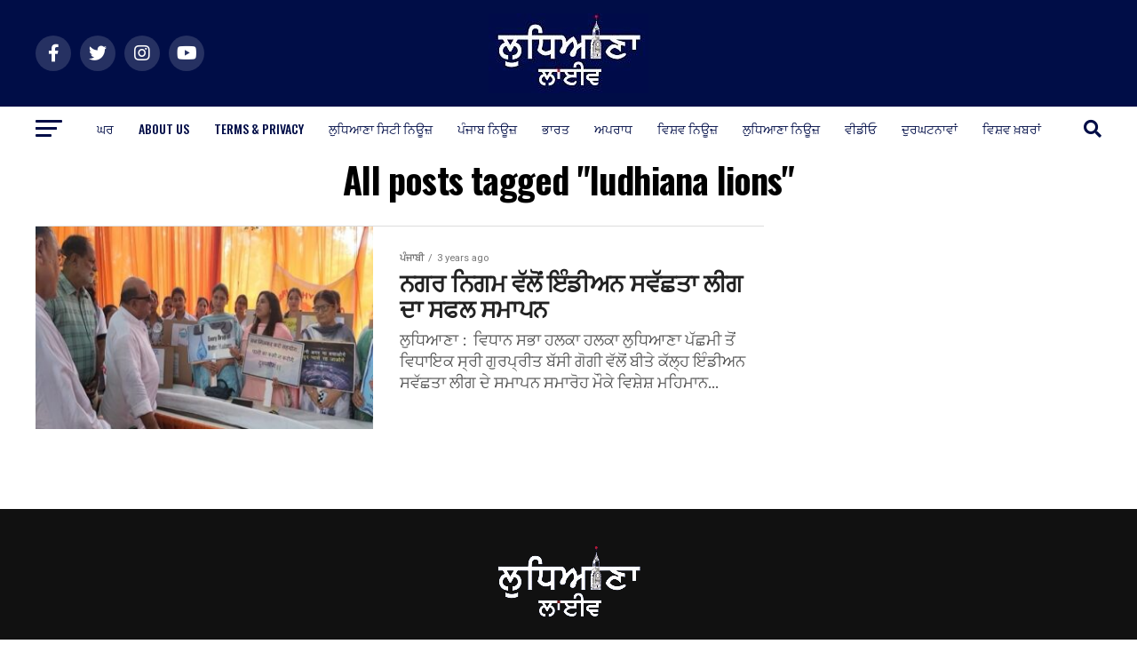

--- FILE ---
content_type: text/html; charset=UTF-8
request_url: https://www.punjabi.ludhianalivenews.com/tag/ludhiana-lions/
body_size: 15795
content:
<!DOCTYPE html>
<html lang="en-US">
<head>
<meta charset="UTF-8" >
<meta name="viewport" id="viewport" content="width=device-width, initial-scale=1.0, maximum-scale=1.0, minimum-scale=1.0, user-scalable=no" />
<link rel="pingback" href="https://www.punjabi.ludhianalivenews.com/xmlrpc.php" />
<meta property="og:description" content="ਲੁਧਿਆਣਾ ਨਿਊਜ਼, ਲੁਧਿਆਣਾ, ਹਿੰਦੀ ਵਿਚ ਤਾਜ਼ਾ ਖ਼ਬਰਾਂ, ਲੁਧਿਆਣਾ, ਪੰਜਾਬੀ ਵਿਚ ਟ੍ਰੇਕਿੰਗ ਨਿਊਜ਼, ਲੁਧਿਆਣਾ ਨਿਊਜ਼" />
<meta name='robots' content='index, follow, max-image-preview:large, max-snippet:-1, max-video-preview:-1' />
<!-- This site is optimized with the Yoast SEO plugin v23.4 - https://yoast.com/wordpress/plugins/seo/ -->
<title>ludhiana lions Archives - Ludhiana Live</title>
<link rel="canonical" href="https://www.punjabi.ludhianalivenews.com/tag/ludhiana-lions/" />
<meta property="og:locale" content="en_US" />
<meta property="og:type" content="article" />
<meta property="og:title" content="ludhiana lions Archives - Ludhiana Live" />
<meta property="og:url" content="https://www.punjabi.ludhianalivenews.com/tag/ludhiana-lions/" />
<meta property="og:site_name" content="Ludhiana Live" />
<meta name="twitter:card" content="summary_large_image" />
<script type="application/ld+json" class="yoast-schema-graph">{"@context":"https://schema.org","@graph":[{"@type":"CollectionPage","@id":"https://www.punjabi.ludhianalivenews.com/tag/ludhiana-lions/","url":"https://www.punjabi.ludhianalivenews.com/tag/ludhiana-lions/","name":"ludhiana lions Archives - Ludhiana Live","isPartOf":{"@id":"https://www.punjabi.ludhianalivenews.com/#website"},"primaryImageOfPage":{"@id":"https://www.punjabi.ludhianalivenews.com/tag/ludhiana-lions/#primaryimage"},"image":{"@id":"https://www.punjabi.ludhianalivenews.com/tag/ludhiana-lions/#primaryimage"},"thumbnailUrl":"https://www.punjabi.ludhianalivenews.com/wp-content/uploads/2022/09/Swachh-Leage-5.jpeg","breadcrumb":{"@id":"https://www.punjabi.ludhianalivenews.com/tag/ludhiana-lions/#breadcrumb"},"inLanguage":"en-US"},{"@type":"ImageObject","inLanguage":"en-US","@id":"https://www.punjabi.ludhianalivenews.com/tag/ludhiana-lions/#primaryimage","url":"https://www.punjabi.ludhianalivenews.com/wp-content/uploads/2022/09/Swachh-Leage-5.jpeg","contentUrl":"https://www.punjabi.ludhianalivenews.com/wp-content/uploads/2022/09/Swachh-Leage-5.jpeg","width":600,"height":400,"caption":"Successful completion of the Indian Swachhta League by the Municipal Corporation"},{"@type":"BreadcrumbList","@id":"https://www.punjabi.ludhianalivenews.com/tag/ludhiana-lions/#breadcrumb","itemListElement":[{"@type":"ListItem","position":1,"name":"Home","item":"https://www.punjabi.ludhianalivenews.com/"},{"@type":"ListItem","position":2,"name":"ludhiana lions"}]},{"@type":"WebSite","@id":"https://www.punjabi.ludhianalivenews.com/#website","url":"https://www.punjabi.ludhianalivenews.com/","name":"Ludhiana Live","description":"ਲੁਧਿਆਣਾ ਨਿਊਜ਼, ਲੁਧਿਆਣਾ, ਹਿੰਦੀ ਵਿਚ ਤਾਜ਼ਾ ਖ਼ਬਰਾਂ, ਲੁਧਿਆਣਾ, ਪੰਜਾਬੀ ਵਿਚ ਟ੍ਰੇਕਿੰਗ ਨਿਊਜ਼, ਲੁਧਿਆਣਾ ਨਿਊਜ਼","potentialAction":[{"@type":"SearchAction","target":{"@type":"EntryPoint","urlTemplate":"https://www.punjabi.ludhianalivenews.com/?s={search_term_string}"},"query-input":{"@type":"PropertyValueSpecification","valueRequired":true,"valueName":"search_term_string"}}],"inLanguage":"en-US"}]}</script>
<!-- / Yoast SEO plugin. -->
<link rel='dns-prefetch' href='//fonts.googleapis.com' />
<link rel="alternate" type="application/rss+xml" title="Ludhiana Live &raquo; Feed" href="https://www.punjabi.ludhianalivenews.com/feed/" />
<link rel="alternate" type="application/rss+xml" title="Ludhiana Live &raquo; ludhiana lions Tag Feed" href="https://www.punjabi.ludhianalivenews.com/tag/ludhiana-lions/feed/" />
<!-- <link rel='stylesheet' id='wp-block-library-css' href='https://www.punjabi.ludhianalivenews.com/wp-includes/css/dist/block-library/style.min.css?ver=6.6.2' type='text/css' media='all' /> -->
<link rel="stylesheet" type="text/css" href="//www.punjabi.ludhianalivenews.com/wp-content/cache/wpfc-minified/ke2et0vs/pk6d.css" media="all"/>
<style id='classic-theme-styles-inline-css' type='text/css'>
/*! This file is auto-generated */
.wp-block-button__link{color:#fff;background-color:#32373c;border-radius:9999px;box-shadow:none;text-decoration:none;padding:calc(.667em + 2px) calc(1.333em + 2px);font-size:1.125em}.wp-block-file__button{background:#32373c;color:#fff;text-decoration:none}
</style>
<style id='global-styles-inline-css' type='text/css'>
:root{--wp--preset--aspect-ratio--square: 1;--wp--preset--aspect-ratio--4-3: 4/3;--wp--preset--aspect-ratio--3-4: 3/4;--wp--preset--aspect-ratio--3-2: 3/2;--wp--preset--aspect-ratio--2-3: 2/3;--wp--preset--aspect-ratio--16-9: 16/9;--wp--preset--aspect-ratio--9-16: 9/16;--wp--preset--color--black: #000000;--wp--preset--color--cyan-bluish-gray: #abb8c3;--wp--preset--color--white: #ffffff;--wp--preset--color--pale-pink: #f78da7;--wp--preset--color--vivid-red: #cf2e2e;--wp--preset--color--luminous-vivid-orange: #ff6900;--wp--preset--color--luminous-vivid-amber: #fcb900;--wp--preset--color--light-green-cyan: #7bdcb5;--wp--preset--color--vivid-green-cyan: #00d084;--wp--preset--color--pale-cyan-blue: #8ed1fc;--wp--preset--color--vivid-cyan-blue: #0693e3;--wp--preset--color--vivid-purple: #9b51e0;--wp--preset--color--: #444;--wp--preset--gradient--vivid-cyan-blue-to-vivid-purple: linear-gradient(135deg,rgba(6,147,227,1) 0%,rgb(155,81,224) 100%);--wp--preset--gradient--light-green-cyan-to-vivid-green-cyan: linear-gradient(135deg,rgb(122,220,180) 0%,rgb(0,208,130) 100%);--wp--preset--gradient--luminous-vivid-amber-to-luminous-vivid-orange: linear-gradient(135deg,rgba(252,185,0,1) 0%,rgba(255,105,0,1) 100%);--wp--preset--gradient--luminous-vivid-orange-to-vivid-red: linear-gradient(135deg,rgba(255,105,0,1) 0%,rgb(207,46,46) 100%);--wp--preset--gradient--very-light-gray-to-cyan-bluish-gray: linear-gradient(135deg,rgb(238,238,238) 0%,rgb(169,184,195) 100%);--wp--preset--gradient--cool-to-warm-spectrum: linear-gradient(135deg,rgb(74,234,220) 0%,rgb(151,120,209) 20%,rgb(207,42,186) 40%,rgb(238,44,130) 60%,rgb(251,105,98) 80%,rgb(254,248,76) 100%);--wp--preset--gradient--blush-light-purple: linear-gradient(135deg,rgb(255,206,236) 0%,rgb(152,150,240) 100%);--wp--preset--gradient--blush-bordeaux: linear-gradient(135deg,rgb(254,205,165) 0%,rgb(254,45,45) 50%,rgb(107,0,62) 100%);--wp--preset--gradient--luminous-dusk: linear-gradient(135deg,rgb(255,203,112) 0%,rgb(199,81,192) 50%,rgb(65,88,208) 100%);--wp--preset--gradient--pale-ocean: linear-gradient(135deg,rgb(255,245,203) 0%,rgb(182,227,212) 50%,rgb(51,167,181) 100%);--wp--preset--gradient--electric-grass: linear-gradient(135deg,rgb(202,248,128) 0%,rgb(113,206,126) 100%);--wp--preset--gradient--midnight: linear-gradient(135deg,rgb(2,3,129) 0%,rgb(40,116,252) 100%);--wp--preset--font-size--small: 13px;--wp--preset--font-size--medium: 20px;--wp--preset--font-size--large: 36px;--wp--preset--font-size--x-large: 42px;--wp--preset--spacing--20: 0.44rem;--wp--preset--spacing--30: 0.67rem;--wp--preset--spacing--40: 1rem;--wp--preset--spacing--50: 1.5rem;--wp--preset--spacing--60: 2.25rem;--wp--preset--spacing--70: 3.38rem;--wp--preset--spacing--80: 5.06rem;--wp--preset--shadow--natural: 6px 6px 9px rgba(0, 0, 0, 0.2);--wp--preset--shadow--deep: 12px 12px 50px rgba(0, 0, 0, 0.4);--wp--preset--shadow--sharp: 6px 6px 0px rgba(0, 0, 0, 0.2);--wp--preset--shadow--outlined: 6px 6px 0px -3px rgba(255, 255, 255, 1), 6px 6px rgba(0, 0, 0, 1);--wp--preset--shadow--crisp: 6px 6px 0px rgba(0, 0, 0, 1);}:where(.is-layout-flex){gap: 0.5em;}:where(.is-layout-grid){gap: 0.5em;}body .is-layout-flex{display: flex;}.is-layout-flex{flex-wrap: wrap;align-items: center;}.is-layout-flex > :is(*, div){margin: 0;}body .is-layout-grid{display: grid;}.is-layout-grid > :is(*, div){margin: 0;}:where(.wp-block-columns.is-layout-flex){gap: 2em;}:where(.wp-block-columns.is-layout-grid){gap: 2em;}:where(.wp-block-post-template.is-layout-flex){gap: 1.25em;}:where(.wp-block-post-template.is-layout-grid){gap: 1.25em;}.has-black-color{color: var(--wp--preset--color--black) !important;}.has-cyan-bluish-gray-color{color: var(--wp--preset--color--cyan-bluish-gray) !important;}.has-white-color{color: var(--wp--preset--color--white) !important;}.has-pale-pink-color{color: var(--wp--preset--color--pale-pink) !important;}.has-vivid-red-color{color: var(--wp--preset--color--vivid-red) !important;}.has-luminous-vivid-orange-color{color: var(--wp--preset--color--luminous-vivid-orange) !important;}.has-luminous-vivid-amber-color{color: var(--wp--preset--color--luminous-vivid-amber) !important;}.has-light-green-cyan-color{color: var(--wp--preset--color--light-green-cyan) !important;}.has-vivid-green-cyan-color{color: var(--wp--preset--color--vivid-green-cyan) !important;}.has-pale-cyan-blue-color{color: var(--wp--preset--color--pale-cyan-blue) !important;}.has-vivid-cyan-blue-color{color: var(--wp--preset--color--vivid-cyan-blue) !important;}.has-vivid-purple-color{color: var(--wp--preset--color--vivid-purple) !important;}.has-black-background-color{background-color: var(--wp--preset--color--black) !important;}.has-cyan-bluish-gray-background-color{background-color: var(--wp--preset--color--cyan-bluish-gray) !important;}.has-white-background-color{background-color: var(--wp--preset--color--white) !important;}.has-pale-pink-background-color{background-color: var(--wp--preset--color--pale-pink) !important;}.has-vivid-red-background-color{background-color: var(--wp--preset--color--vivid-red) !important;}.has-luminous-vivid-orange-background-color{background-color: var(--wp--preset--color--luminous-vivid-orange) !important;}.has-luminous-vivid-amber-background-color{background-color: var(--wp--preset--color--luminous-vivid-amber) !important;}.has-light-green-cyan-background-color{background-color: var(--wp--preset--color--light-green-cyan) !important;}.has-vivid-green-cyan-background-color{background-color: var(--wp--preset--color--vivid-green-cyan) !important;}.has-pale-cyan-blue-background-color{background-color: var(--wp--preset--color--pale-cyan-blue) !important;}.has-vivid-cyan-blue-background-color{background-color: var(--wp--preset--color--vivid-cyan-blue) !important;}.has-vivid-purple-background-color{background-color: var(--wp--preset--color--vivid-purple) !important;}.has-black-border-color{border-color: var(--wp--preset--color--black) !important;}.has-cyan-bluish-gray-border-color{border-color: var(--wp--preset--color--cyan-bluish-gray) !important;}.has-white-border-color{border-color: var(--wp--preset--color--white) !important;}.has-pale-pink-border-color{border-color: var(--wp--preset--color--pale-pink) !important;}.has-vivid-red-border-color{border-color: var(--wp--preset--color--vivid-red) !important;}.has-luminous-vivid-orange-border-color{border-color: var(--wp--preset--color--luminous-vivid-orange) !important;}.has-luminous-vivid-amber-border-color{border-color: var(--wp--preset--color--luminous-vivid-amber) !important;}.has-light-green-cyan-border-color{border-color: var(--wp--preset--color--light-green-cyan) !important;}.has-vivid-green-cyan-border-color{border-color: var(--wp--preset--color--vivid-green-cyan) !important;}.has-pale-cyan-blue-border-color{border-color: var(--wp--preset--color--pale-cyan-blue) !important;}.has-vivid-cyan-blue-border-color{border-color: var(--wp--preset--color--vivid-cyan-blue) !important;}.has-vivid-purple-border-color{border-color: var(--wp--preset--color--vivid-purple) !important;}.has-vivid-cyan-blue-to-vivid-purple-gradient-background{background: var(--wp--preset--gradient--vivid-cyan-blue-to-vivid-purple) !important;}.has-light-green-cyan-to-vivid-green-cyan-gradient-background{background: var(--wp--preset--gradient--light-green-cyan-to-vivid-green-cyan) !important;}.has-luminous-vivid-amber-to-luminous-vivid-orange-gradient-background{background: var(--wp--preset--gradient--luminous-vivid-amber-to-luminous-vivid-orange) !important;}.has-luminous-vivid-orange-to-vivid-red-gradient-background{background: var(--wp--preset--gradient--luminous-vivid-orange-to-vivid-red) !important;}.has-very-light-gray-to-cyan-bluish-gray-gradient-background{background: var(--wp--preset--gradient--very-light-gray-to-cyan-bluish-gray) !important;}.has-cool-to-warm-spectrum-gradient-background{background: var(--wp--preset--gradient--cool-to-warm-spectrum) !important;}.has-blush-light-purple-gradient-background{background: var(--wp--preset--gradient--blush-light-purple) !important;}.has-blush-bordeaux-gradient-background{background: var(--wp--preset--gradient--blush-bordeaux) !important;}.has-luminous-dusk-gradient-background{background: var(--wp--preset--gradient--luminous-dusk) !important;}.has-pale-ocean-gradient-background{background: var(--wp--preset--gradient--pale-ocean) !important;}.has-electric-grass-gradient-background{background: var(--wp--preset--gradient--electric-grass) !important;}.has-midnight-gradient-background{background: var(--wp--preset--gradient--midnight) !important;}.has-small-font-size{font-size: var(--wp--preset--font-size--small) !important;}.has-medium-font-size{font-size: var(--wp--preset--font-size--medium) !important;}.has-large-font-size{font-size: var(--wp--preset--font-size--large) !important;}.has-x-large-font-size{font-size: var(--wp--preset--font-size--x-large) !important;}
:where(.wp-block-post-template.is-layout-flex){gap: 1.25em;}:where(.wp-block-post-template.is-layout-grid){gap: 1.25em;}
:where(.wp-block-columns.is-layout-flex){gap: 2em;}:where(.wp-block-columns.is-layout-grid){gap: 2em;}
:root :where(.wp-block-pullquote){font-size: 1.5em;line-height: 1.6;}
</style>
<!-- <link rel='stylesheet' id='contact-form-7-css' href='https://www.punjabi.ludhianalivenews.com/wp-content/plugins/contact-form-7/includes/css/styles.css?ver=5.9.8' type='text/css' media='all' /> -->
<!-- <link rel='stylesheet' id='mvp-custom-style-css' href='https://www.punjabi.ludhianalivenews.com/wp-content/themes/zox-news/zox-news/style.css?ver=6.6.2' type='text/css' media='all' /> -->
<link rel="stylesheet" type="text/css" href="//www.punjabi.ludhianalivenews.com/wp-content/cache/wpfc-minified/9kpobnax/pkog.css" media="all"/>
<style id='mvp-custom-style-inline-css' type='text/css'>
#mvp-wallpaper {
background: url() no-repeat 50% 0;
}
#mvp-foot-copy a {
color: #0be6af;
}
#mvp-content-main p a,
#mvp-content-main ul a,
#mvp-content-main ol a,
.mvp-post-add-main p a,
.mvp-post-add-main ul a,
.mvp-post-add-main ol a {
box-shadow: inset 0 -4px 0 #0be6af;
}
#mvp-content-main p a:hover,
#mvp-content-main ul a:hover,
#mvp-content-main ol a:hover,
.mvp-post-add-main p a:hover,
.mvp-post-add-main ul a:hover,
.mvp-post-add-main ol a:hover {
background: #0be6af;
}
a,
a:visited,
.post-info-name a,
.woocommerce .woocommerce-breadcrumb a {
color: #ff005b;
}
#mvp-side-wrap a:hover {
color: #ff005b;
}
.mvp-fly-top:hover,
.mvp-vid-box-wrap,
ul.mvp-soc-mob-list li.mvp-soc-mob-com {
background: #0cbae6;
}
nav.mvp-fly-nav-menu ul li.menu-item-has-children:after,
.mvp-feat1-left-wrap span.mvp-cd-cat,
.mvp-widget-feat1-top-story span.mvp-cd-cat,
.mvp-widget-feat2-left-cont span.mvp-cd-cat,
.mvp-widget-dark-feat span.mvp-cd-cat,
.mvp-widget-dark-sub span.mvp-cd-cat,
.mvp-vid-wide-text span.mvp-cd-cat,
.mvp-feat2-top-text span.mvp-cd-cat,
.mvp-feat3-main-story span.mvp-cd-cat,
.mvp-feat3-sub-text span.mvp-cd-cat,
.mvp-feat4-main-text span.mvp-cd-cat,
.woocommerce-message:before,
.woocommerce-info:before,
.woocommerce-message:before {
color: #0cbae6;
}
#searchform input,
.mvp-authors-name {
border-bottom: 1px solid #0cbae6;
}
.mvp-fly-top:hover {
border-top: 1px solid #0cbae6;
border-left: 1px solid #0cbae6;
border-bottom: 1px solid #0cbae6;
}
.woocommerce .widget_price_filter .ui-slider .ui-slider-handle,
.woocommerce #respond input#submit.alt,
.woocommerce a.button.alt,
.woocommerce button.button.alt,
.woocommerce input.button.alt,
.woocommerce #respond input#submit.alt:hover,
.woocommerce a.button.alt:hover,
.woocommerce button.button.alt:hover,
.woocommerce input.button.alt:hover {
background-color: #0cbae6;
}
.woocommerce-error,
.woocommerce-info,
.woocommerce-message {
border-top-color: #0cbae6;
}
ul.mvp-feat1-list-buts li.active span.mvp-feat1-list-but,
span.mvp-widget-home-title,
span.mvp-post-cat,
span.mvp-feat1-pop-head {
background: #ff005b;
}
.woocommerce span.onsale {
background-color: #ff005b;
}
.mvp-widget-feat2-side-more-but,
.woocommerce .star-rating span:before,
span.mvp-prev-next-label,
.mvp-cat-date-wrap .sticky {
color: #ff005b !important;
}
#mvp-main-nav-top,
#mvp-fly-wrap,
.mvp-soc-mob-right,
#mvp-main-nav-small-cont {
background: #000d47;
}
#mvp-main-nav-small .mvp-fly-but-wrap span,
#mvp-main-nav-small .mvp-search-but-wrap span,
.mvp-nav-top-left .mvp-fly-but-wrap span,
#mvp-fly-wrap .mvp-fly-but-wrap span {
background: #555555;
}
.mvp-nav-top-right .mvp-nav-search-but,
span.mvp-fly-soc-head,
.mvp-soc-mob-right i,
#mvp-main-nav-small span.mvp-nav-search-but,
#mvp-main-nav-small .mvp-nav-menu ul li a  {
color: #555555;
}
#mvp-main-nav-small .mvp-nav-menu ul li.menu-item-has-children a:after {
border-color: #555555 transparent transparent transparent;
}
#mvp-nav-top-wrap span.mvp-nav-search-but:hover,
#mvp-main-nav-small span.mvp-nav-search-but:hover {
color: #0be6af;
}
#mvp-nav-top-wrap .mvp-fly-but-wrap:hover span,
#mvp-main-nav-small .mvp-fly-but-wrap:hover span,
span.mvp-woo-cart-num:hover {
background: #0be6af;
}
#mvp-main-nav-bot-cont {
background: #ffffff;
}
#mvp-nav-bot-wrap .mvp-fly-but-wrap span,
#mvp-nav-bot-wrap .mvp-search-but-wrap span {
background: #000d47;
}
#mvp-nav-bot-wrap span.mvp-nav-search-but,
#mvp-nav-bot-wrap .mvp-nav-menu ul li a {
color: #000d47;
}
#mvp-nav-bot-wrap .mvp-nav-menu ul li.menu-item-has-children a:after {
border-color: #000d47 transparent transparent transparent;
}
.mvp-nav-menu ul li:hover a {
border-bottom: 5px solid #0be6af;
}
#mvp-nav-bot-wrap .mvp-fly-but-wrap:hover span {
background: #0be6af;
}
#mvp-nav-bot-wrap span.mvp-nav-search-but:hover {
color: #0be6af;
}
body,
.mvp-feat1-feat-text p,
.mvp-feat2-top-text p,
.mvp-feat3-main-text p,
.mvp-feat3-sub-text p,
#searchform input,
.mvp-author-info-text,
span.mvp-post-excerpt,
.mvp-nav-menu ul li ul.sub-menu li a,
nav.mvp-fly-nav-menu ul li a,
.mvp-ad-label,
span.mvp-feat-caption,
.mvp-post-tags a,
.mvp-post-tags a:visited,
span.mvp-author-box-name a,
#mvp-author-box-text p,
.mvp-post-gallery-text p,
ul.mvp-soc-mob-list li span,
#comments,
h3#reply-title,
h2.comments,
#mvp-foot-copy p,
span.mvp-fly-soc-head,
.mvp-post-tags-header,
span.mvp-prev-next-label,
span.mvp-post-add-link-but,
#mvp-comments-button a,
#mvp-comments-button span.mvp-comment-but-text,
.woocommerce ul.product_list_widget span.product-title,
.woocommerce ul.product_list_widget li a,
.woocommerce #reviews #comments ol.commentlist li .comment-text p.meta,
.woocommerce div.product p.price,
.woocommerce div.product p.price ins,
.woocommerce div.product p.price del,
.woocommerce ul.products li.product .price del,
.woocommerce ul.products li.product .price ins,
.woocommerce ul.products li.product .price,
.woocommerce #respond input#submit,
.woocommerce a.button,
.woocommerce button.button,
.woocommerce input.button,
.woocommerce .widget_price_filter .price_slider_amount .button,
.woocommerce span.onsale,
.woocommerce-review-link,
#woo-content p.woocommerce-result-count,
.woocommerce div.product .woocommerce-tabs ul.tabs li a,
a.mvp-inf-more-but,
span.mvp-cont-read-but,
span.mvp-cd-cat,
span.mvp-cd-date,
.mvp-feat4-main-text p,
span.mvp-woo-cart-num,
span.mvp-widget-home-title2,
.wp-caption,
#mvp-content-main p.wp-caption-text,
.gallery-caption,
.mvp-post-add-main p.wp-caption-text,
#bbpress-forums,
#bbpress-forums p,
.protected-post-form input,
#mvp-feat6-text p {
font-family: 'Roboto', sans-serif;
}
.mvp-blog-story-text p,
span.mvp-author-page-desc,
#mvp-404 p,
.mvp-widget-feat1-bot-text p,
.mvp-widget-feat2-left-text p,
.mvp-flex-story-text p,
.mvp-search-text p,
#mvp-content-main p,
.mvp-post-add-main p,
#mvp-content-main ul li,
#mvp-content-main ol li,
.rwp-summary,
.rwp-u-review__comment,
.mvp-feat5-mid-main-text p,
.mvp-feat5-small-main-text p,
#mvp-content-main .wp-block-button__link,
.wp-block-audio figcaption,
.wp-block-video figcaption,
.wp-block-embed figcaption,
.wp-block-verse pre,
pre.wp-block-verse {
font-family: 'PT Serif', sans-serif;
}
.mvp-nav-menu ul li a,
#mvp-foot-menu ul li a {
font-family: 'Oswald', sans-serif;
}
.mvp-feat1-sub-text h2,
.mvp-feat1-pop-text h2,
.mvp-feat1-list-text h2,
.mvp-widget-feat1-top-text h2,
.mvp-widget-feat1-bot-text h2,
.mvp-widget-dark-feat-text h2,
.mvp-widget-dark-sub-text h2,
.mvp-widget-feat2-left-text h2,
.mvp-widget-feat2-right-text h2,
.mvp-blog-story-text h2,
.mvp-flex-story-text h2,
.mvp-vid-wide-more-text p,
.mvp-prev-next-text p,
.mvp-related-text,
.mvp-post-more-text p,
h2.mvp-authors-latest a,
.mvp-feat2-bot-text h2,
.mvp-feat3-sub-text h2,
.mvp-feat3-main-text h2,
.mvp-feat4-main-text h2,
.mvp-feat5-text h2,
.mvp-feat5-mid-main-text h2,
.mvp-feat5-small-main-text h2,
.mvp-feat5-mid-sub-text h2,
#mvp-feat6-text h2,
.alp-related-posts-wrapper .alp-related-post .post-title {
font-family: 'Oswald', sans-serif;
}
.mvp-feat2-top-text h2,
.mvp-feat1-feat-text h2,
h1.mvp-post-title,
h1.mvp-post-title-wide,
.mvp-drop-nav-title h4,
#mvp-content-main blockquote p,
.mvp-post-add-main blockquote p,
#mvp-content-main p.has-large-font-size,
#mvp-404 h1,
#woo-content h1.page-title,
.woocommerce div.product .product_title,
.woocommerce ul.products li.product h3,
.alp-related-posts .current .post-title {
font-family: 'Oswald', sans-serif;
}
span.mvp-feat1-pop-head,
.mvp-feat1-pop-text:before,
span.mvp-feat1-list-but,
span.mvp-widget-home-title,
.mvp-widget-feat2-side-more,
span.mvp-post-cat,
span.mvp-page-head,
h1.mvp-author-top-head,
.mvp-authors-name,
#mvp-content-main h1,
#mvp-content-main h2,
#mvp-content-main h3,
#mvp-content-main h4,
#mvp-content-main h5,
#mvp-content-main h6,
.woocommerce .related h2,
.woocommerce div.product .woocommerce-tabs .panel h2,
.woocommerce div.product .product_title,
.mvp-feat5-side-list .mvp-feat1-list-img:after {
font-family: 'Roboto', sans-serif;
}
.mvp-nav-links {
display: none;
}
.alp-advert {
display: none;
}
.alp-related-posts-wrapper .alp-related-posts .current {
margin: 0 0 10px;
}
</style>
<!-- <link rel='stylesheet' id='mvp-reset-css' href='https://www.punjabi.ludhianalivenews.com/wp-content/themes/zox-news/zox-news/css/reset.css?ver=6.6.2' type='text/css' media='all' /> -->
<!-- <link rel='stylesheet' id='fontawesome-css' href='https://www.punjabi.ludhianalivenews.com/wp-content/themes/zox-news/zox-news/font-awesome/css/all.css?ver=6.6.2' type='text/css' media='all' /> -->
<link rel="stylesheet" type="text/css" href="//www.punjabi.ludhianalivenews.com/wp-content/cache/wpfc-minified/31fndpsx/pk6d.css" media="all"/>
<link rel='stylesheet' id='mvp-fonts-css' href='//fonts.googleapis.com/css?family=Roboto%3A300%2C400%2C700%2C900%7COswald%3A400%2C700%7CAdvent+Pro%3A700%7COpen+Sans%3A700%7CAnton%3A400Oswald%3A100%2C200%2C300%2C400%2C500%2C600%2C700%2C800%2C900%7COswald%3A100%2C200%2C300%2C400%2C500%2C600%2C700%2C800%2C900%7CRoboto%3A100%2C200%2C300%2C400%2C500%2C600%2C700%2C800%2C900%7CRoboto%3A100%2C200%2C300%2C400%2C500%2C600%2C700%2C800%2C900%7CPT+Serif%3A100%2C200%2C300%2C400%2C500%2C600%2C700%2C800%2C900%7COswald%3A100%2C200%2C300%2C400%2C500%2C600%2C700%2C800%2C900%26subset%3Dlatin%2Clatin-ext%2Ccyrillic%2Ccyrillic-ext%2Cgreek-ext%2Cgreek%2Cvietnamese' type='text/css' media='all' />
<!-- <link rel='stylesheet' id='mvp-media-queries-css' href='https://www.punjabi.ludhianalivenews.com/wp-content/themes/zox-news/zox-news/css/media-queries.css?ver=6.6.2' type='text/css' media='all' /> -->
<!-- <link rel='stylesheet' id='osny-nightmode-night_mode_wp-css' href='https://www.punjabi.ludhianalivenews.com/wp-content/plugins/night-mode/assets/css/night_mode_wp.css?ver=6.1.0' type='text/css' media='all' /> -->
<script src='//www.punjabi.ludhianalivenews.com/wp-content/cache/wpfc-minified/fpcymtwk/pkog.js' type="text/javascript"></script>
<!-- <script type="text/javascript" src="https://www.punjabi.ludhianalivenews.com/wp-includes/js/jquery/jquery.min.js?ver=3.7.1" id="jquery-core-js"></script> -->
<!-- <script type="text/javascript" src="https://www.punjabi.ludhianalivenews.com/wp-includes/js/jquery/jquery-migrate.min.js?ver=3.4.1" id="jquery-migrate-js"></script> -->
<!-- <script type="text/javascript" src="https://www.punjabi.ludhianalivenews.com/wp-content/plugins/night-mode/assets/js/night_mode_wp.min.js?ver=6.1.0" id="osny-nightmode-night_mode_wp-js"></script> -->
<link rel="https://api.w.org/" href="https://www.punjabi.ludhianalivenews.com/wp-json/" /><link rel="alternate" title="JSON" type="application/json" href="https://www.punjabi.ludhianalivenews.com/wp-json/wp/v2/tags/34228" /><link rel="EditURI" type="application/rsd+xml" title="RSD" href="https://www.punjabi.ludhianalivenews.com/xmlrpc.php?rsd" />
<meta name="generator" content="WordPress 6.6.2" />
<meta property="fb:app_id" content="2283932011845729"/>
<script>
var nightmode_text_color="#fff";
var nightmode_link_color="#fff";
var nightmode_toggle_icons="off";
var switch_on_color="#13bf11";
var switch_off_color="#fff";
var nightmode_background_color="#202124";
var switch_button_on_color="#fff";
var switch_button_off_color="#fff";
var nightmode_img_opacity="off";
var nightmode_img_filter="off";
var header_footer_color="#2A2B2E";
var keep_on_with_navigating="on";
var switch_size="small";
var disqus_bg_color="#459BE6";
var remember_status="on";
var switch_only_for_some_elements="off";
var only_for_some_elements="";
</script>
<link rel="icon" href="https://www.punjabi.ludhianalivenews.com/wp-content/uploads/2019/07/favi.png" sizes="32x32" />
<link rel="icon" href="https://www.punjabi.ludhianalivenews.com/wp-content/uploads/2019/07/favi.png" sizes="192x192" />
<link rel="apple-touch-icon" href="https://www.punjabi.ludhianalivenews.com/wp-content/uploads/2019/07/favi.png" />
<meta name="msapplication-TileImage" content="https://www.punjabi.ludhianalivenews.com/wp-content/uploads/2019/07/favi.png" />
</head>
<body data-rsssl=1 class="archive tag tag-ludhiana-lions tag-34228 wp-embed-responsive">
<div id="mvp-fly-wrap">
<div id="mvp-fly-menu-top" class="left relative">
<div class="mvp-fly-top-out left relative">
<div class="mvp-fly-top-in">
<div id="mvp-fly-logo" class="left relative">
<a href="https://www.punjabi.ludhianalivenews.com/"><img src="https://www.punjabi.ludhianalivenews.com/wp-content/uploads/2022/06/Punjabi1212.jpg" alt="Ludhiana Live" data-rjs="2" /></a>
</div><!--mvp-fly-logo-->
</div><!--mvp-fly-top-in-->
<div class="mvp-fly-but-wrap mvp-fly-but-menu mvp-fly-but-click">
<span></span>
<span></span>
<span></span>
<span></span>
</div><!--mvp-fly-but-wrap-->
</div><!--mvp-fly-top-out-->
</div><!--mvp-fly-menu-top-->
<div id="mvp-fly-menu-wrap">
<nav class="mvp-fly-nav-menu left relative">
<div class="menu"><ul>
<li class="page_item page-item-258923"><a href="https://www.punjabi.ludhianalivenews.com/about-us/">About Us</a></li>
<li class="page_item page-item-203146"><a href="https://www.punjabi.ludhianalivenews.com/blog/">blog</a></li>
<li class="page_item page-item-258993"><a href="https://www.punjabi.ludhianalivenews.com/corrections-policy/">Corrections Policy</a></li>
<li class="page_item page-item-188306"><a href="https://www.punjabi.ludhianalivenews.com/editorial-staff/">Editorial staff</a></li>
<li class="page_item page-item-259008"><a href="https://www.punjabi.ludhianalivenews.com/ethics-policy/">Ethics Policy</a></li>
<li class="page_item page-item-258988"><a href="https://www.punjabi.ludhianalivenews.com/fact-checking-policy/">Fact Checking Policy</a></li>
<li class="page_item page-item-187669"><a href="https://www.punjabi.ludhianalivenews.com/">Home</a></li>
<li class="page_item page-item-258996"><a href="https://www.punjabi.ludhianalivenews.com/ownership-funding-information/">Ownership &#038; funding information</a></li>
</ul></div>
</nav>
</div><!--mvp-fly-menu-wrap-->
<div id="mvp-fly-soc-wrap">
<span class="mvp-fly-soc-head">Connect with us</span>
<ul class="mvp-fly-soc-list left relative">
<li><a href="https://facebook.com/LudhianaLive/" target="_blank" class="fab fa-facebook-f"></a></li>
<li><a href="https://twitter.com/Ludhianalive" target="_blank" class="fab fa-twitter"></a></li>
<li><a href="https://instagram.com/Ludhianaliveofficial" target="_blank" class="fab fa-instagram"></a></li>
<li><a href="https://www.youtube.com/c/ludhianalive/" target="_blank" class="fab fa-youtube"></a></li>
</ul>
</div><!--mvp-fly-soc-wrap-->
</div><!--mvp-fly-wrap-->	<div id="mvp-site" class="left relative">
<div id="mvp-search-wrap">
<div id="mvp-search-box">
<form method="get" id="searchform" action="https://www.punjabi.ludhianalivenews.com/">
<input type="text" name="s" id="s" value="Search" onfocus='if (this.value == "Search") { this.value = ""; }' onblur='if (this.value == "") { this.value = "Search"; }' />
<input type="hidden" id="searchsubmit" value="Search" />
</form>			</div><!--mvp-search-box-->
<div class="mvp-search-but-wrap mvp-search-click">
<span></span>
<span></span>
</div><!--mvp-search-but-wrap-->
</div><!--mvp-search-wrap-->
<div id="mvp-site-wall" class="left relative">
<div id="mvp-leader-wrap">
<!-- Revive Adserver Asynchronous JS Tag - Generated with Revive Adserver v5.4.1 -->
<ins data-revive-zoneid="1" data-revive-id="c68f2472e3e3976e9414c11799c3ba4a"></ins>
<script async src="//ads.ludhianalive.com/www/delivery/asyncjs.php"></script>				</div><!--mvp-leader-wrap-->
<div id="mvp-site-main" class="left relative">
<header id="mvp-main-head-wrap" class="left relative">
<nav id="mvp-main-nav-wrap" class="left relative">
<div id="mvp-main-nav-top" class="left relative">
<div class="mvp-main-box">
<div id="mvp-nav-top-wrap" class="left relative">
<div class="mvp-nav-top-right-out left relative">
<div class="mvp-nav-top-right-in">
<div class="mvp-nav-top-cont left relative">
<div class="mvp-nav-top-left-out relative">
<div class="mvp-nav-top-left">
<div class="mvp-nav-soc-wrap">
<a href="https://facebook.com/LudhianaLive/" target="_blank"><span class="mvp-nav-soc-but fab fa-facebook-f"></span></a>
<a href="https://twitter.com/Ludhianalive" target="_blank"><span class="mvp-nav-soc-but fab fa-twitter"></span></a>
<a href="https://instagram.com/Ludhianaliveofficial" target="_blank"><span class="mvp-nav-soc-but fab fa-instagram"></span></a>
<a href="https://www.youtube.com/c/ludhianalive/" target="_blank"><span class="mvp-nav-soc-but fab fa-youtube"></span></a>
</div><!--mvp-nav-soc-wrap-->
<div class="mvp-fly-but-wrap mvp-fly-but-click left relative">
<span></span>
<span></span>
<span></span>
<span></span>
</div><!--mvp-fly-but-wrap-->
</div><!--mvp-nav-top-left-->
<div class="mvp-nav-top-left-in">
<div class="mvp-nav-top-mid left relative" itemscope itemtype="http://schema.org/Organization">
<a class="mvp-nav-logo-reg" itemprop="url" href="https://www.punjabi.ludhianalivenews.com/"><img itemprop="logo" src="https://www.punjabi.ludhianalivenews.com/wp-content/uploads/2022/06/Punjabi1212.jpg" alt="Ludhiana Live" data-rjs="2" /></a>
<a class="mvp-nav-logo-small" href="https://www.punjabi.ludhianalivenews.com/"><img src="https://www.punjabi.ludhianalivenews.com/wp-content/uploads/2022/06/Punjabi1212.jpg" alt="Ludhiana Live" data-rjs="2" /></a>
<h2 class="mvp-logo-title">Ludhiana Live</h2>
</div><!--mvp-nav-top-mid-->
</div><!--mvp-nav-top-left-in-->
</div><!--mvp-nav-top-left-out-->
</div><!--mvp-nav-top-cont-->
</div><!--mvp-nav-top-right-in-->
<div class="mvp-nav-top-right">
<span class="mvp-nav-search-but fa fa-search fa-2 mvp-search-click"></span>
</div><!--mvp-nav-top-right-->
</div><!--mvp-nav-top-right-out-->
</div><!--mvp-nav-top-wrap-->
</div><!--mvp-main-box-->
</div><!--mvp-main-nav-top-->
<div id="mvp-main-nav-bot" class="left relative">
<div id="mvp-main-nav-bot-cont" class="left">
<div class="mvp-main-box">
<div id="mvp-nav-bot-wrap" class="left">
<div class="mvp-nav-bot-right-out left">
<div class="mvp-nav-bot-right-in">
<div class="mvp-nav-bot-cont left">
<div class="mvp-nav-bot-left-out">
<div class="mvp-nav-bot-left left relative">
<div class="mvp-fly-but-wrap mvp-fly-but-click left relative">
<span></span>
<span></span>
<span></span>
<span></span>
</div><!--mvp-fly-but-wrap-->
</div><!--mvp-nav-bot-left-->
<div class="mvp-nav-bot-left-in">
<div class="mvp-nav-menu left">
<div class="menu-mobile-container"><ul id="menu-mobile" class="menu"><li id="menu-item-188309" class="menu-item menu-item-type-custom menu-item-object-custom menu-item-home menu-item-188309"><a href="https://www.punjabi.ludhianalivenews.com">ਘਰ</a></li>
<li id="menu-item-258927" class="menu-item menu-item-type-post_type menu-item-object-page menu-item-258927"><a href="https://www.punjabi.ludhianalivenews.com/about-us/">About Us</a></li>
<li id="menu-item-258929" class="menu-item menu-item-type-custom menu-item-object-custom menu-item-258929"><a href="https://www.ludhianalivenews.com/privacy/">Terms &#038; Privacy</a></li>
<li id="menu-item-187451" class="menu-item menu-item-type-taxonomy menu-item-object-category menu-item-187451 mvp-mega-dropdown"><a href="https://www.punjabi.ludhianalivenews.com/category/%e0%a8%b2%e0%a9%81%e0%a8%a7%e0%a8%bf%e0%a8%86%e0%a8%a3%e0%a8%be-%e0%a8%b8%e0%a8%bf%e0%a8%9f%e0%a9%80-%e0%a8%a8%e0%a8%bf%e0%a8%8a%e0%a8%9c%e0%a8%bc/">ਲੁਧਿਆਣਾ ਸਿਟੀ ਨਿਊਜ਼</a><div class="mvp-mega-dropdown"><div class="mvp-main-box"><ul class="mvp-mega-list"><li><a href="https://www.punjabi.ludhianalivenews.com/ludhiana-electricians-fortune-shines-overnight/"><div class="mvp-mega-img"><img width="400" height="240" src="https://www.punjabi.ludhianalivenews.com/wp-content/uploads/2025/04/13_27_16540708633-400x240.jpg" class="attachment-mvp-mid-thumb size-mvp-mid-thumb wp-post-image" alt="" decoding="async" fetchpriority="high" srcset="https://www.punjabi.ludhianalivenews.com/wp-content/uploads/2025/04/13_27_16540708633-400x240.jpg 400w, https://www.punjabi.ludhianalivenews.com/wp-content/uploads/2025/04/13_27_16540708633-590x354.jpg 590w" sizes="(max-width: 400px) 100vw, 400px" /></div><p>ਲੁਧਿਆਣਾ ਦੇ ਇਲੈਕਟ੍ਰੀਸ਼ੀਅਨ ਦੀ ਰਾਤੋ-ਰਾਤ ਚਮਕੀ ਕਿਸਮਤ</p></a></li><li><a href="https://www.punjabi.ludhianalivenews.com/big-conspiracy-in-ludhiana-police-took-strict-action-against-3-people/"><div class="mvp-mega-img"><img width="400" height="240" src="https://www.punjabi.ludhianalivenews.com/wp-content/uploads/2025/04/2025_4image_13_43_157840954crimeinsirmaur-ll-400x240.jpg" class="attachment-mvp-mid-thumb size-mvp-mid-thumb wp-post-image" alt="" decoding="async" srcset="https://www.punjabi.ludhianalivenews.com/wp-content/uploads/2025/04/2025_4image_13_43_157840954crimeinsirmaur-ll-400x240.jpg 400w, https://www.punjabi.ludhianalivenews.com/wp-content/uploads/2025/04/2025_4image_13_43_157840954crimeinsirmaur-ll-590x354.jpg 590w" sizes="(max-width: 400px) 100vw, 400px" /></div><p>ਲੁਧਿਆਣਾ &#8216;ਚ ਵੱਡੀ ਸਾਜ਼ਿਸ਼, ਪੁਲਿਸ ਨੇ 3 ਲੋਕਾਂ &#8216;ਤੇ ਕੀਤੀ ਸਖ਼ਤ ਕਾਰਵਾਈ</p></a></li><li><a href="https://www.punjabi.ludhianalivenews.com/traffic-system-in-ludhiana-will-get-a-new-direction-a-big-plan-has-been-made/"><div class="mvp-mega-img"><img width="400" height="240" src="https://www.punjabi.ludhianalivenews.com/wp-content/uploads/2025/04/A-heavy-traffic-jam-during-the-AAP-rally-on-a-road_1732647994100-400x240.jpg" class="attachment-mvp-mid-thumb size-mvp-mid-thumb wp-post-image" alt="" decoding="async" srcset="https://www.punjabi.ludhianalivenews.com/wp-content/uploads/2025/04/A-heavy-traffic-jam-during-the-AAP-rally-on-a-road_1732647994100-400x240.jpg 400w, https://www.punjabi.ludhianalivenews.com/wp-content/uploads/2025/04/A-heavy-traffic-jam-during-the-AAP-rally-on-a-road_1732647994100-1000x600.jpg 1000w, https://www.punjabi.ludhianalivenews.com/wp-content/uploads/2025/04/A-heavy-traffic-jam-during-the-AAP-rally-on-a-road_1732647994100-590x354.jpg 590w" sizes="(max-width: 400px) 100vw, 400px" /></div><p>ਲੁਧਿਆਣਾ &#8216;ਚ ਟ੍ਰੈਫਿਕ ਵਿਵਸਥਾ ਨੂੰ ਮਿਲੇਗੀ ਨਵੀਂ ਦਿਸ਼ਾ, ਬਣਾਈ ਗਈ ਹੈ ਵੱਡੀ ਯੋਜਨਾ</p></a></li><li><a href="https://www.punjabi.ludhianalivenews.com/warning-bell-for-punjab-drivers-new-order-issued-regarding-challans/"><div class="mvp-mega-img"><img width="400" height="240" src="https://www.punjabi.ludhianalivenews.com/wp-content/uploads/2025/04/2025_1image_11_37_356339382onlinechallan-ll-400x240.jpg" class="attachment-mvp-mid-thumb size-mvp-mid-thumb wp-post-image" alt="" decoding="async" srcset="https://www.punjabi.ludhianalivenews.com/wp-content/uploads/2025/04/2025_1image_11_37_356339382onlinechallan-ll-400x240.jpg 400w, https://www.punjabi.ludhianalivenews.com/wp-content/uploads/2025/04/2025_1image_11_37_356339382onlinechallan-ll-590x354.jpg 590w" sizes="(max-width: 400px) 100vw, 400px" /></div><p>ਪੰਜਾਬ ਦੇ ਡਰਾਈਵਰਾਂ ਲਈ ਖਤਰੇ ਦੀ ਘੰਟੀ! ਚਲਾਨ ਸੰਬੰਧੀ ਨਵਾਂ ਆਦੇਸ਼ ਜਾਰੀ</p></a></li><li><a href="https://www.punjabi.ludhianalivenews.com/punjabs-most-talked-about-scam-case-3-officials-and/"><div class="mvp-mega-img"><img width="400" height="240" src="https://www.punjabi.ludhianalivenews.com/wp-content/uploads/2025/04/2025_4image_14_32_201341576scamludhiana-ll-400x240.jpg" class="attachment-mvp-mid-thumb size-mvp-mid-thumb wp-post-image" alt="" decoding="async" srcset="https://www.punjabi.ludhianalivenews.com/wp-content/uploads/2025/04/2025_4image_14_32_201341576scamludhiana-ll-400x240.jpg 400w, https://www.punjabi.ludhianalivenews.com/wp-content/uploads/2025/04/2025_4image_14_32_201341576scamludhiana-ll-590x354.jpg 590w" sizes="(max-width: 400px) 100vw, 400px" /></div><p>ਪੰਜਾਬ ਦਾ ਸਭ ਤੋਂ ਚਰਚਿਤ ਘੁਟਾਲਾ ਮਾਮਲਾ, 3 ਅਧਿਕਾਰੀ ਤੇ &#8230;&#8230;</p></a></li></ul></div></div></li>
<li id="menu-item-187452" class="menu-item menu-item-type-taxonomy menu-item-object-category menu-item-187452 mvp-mega-dropdown"><a href="https://www.punjabi.ludhianalivenews.com/category/%e0%a8%aa%e0%a9%b0%e0%a8%9c%e0%a8%be%e0%a8%ac-%e0%a8%a8%e0%a8%bf%e0%a8%8a%e0%a8%9c%e0%a8%bc/">ਪੰਜਾਬ ਨਿਊਜ਼</a><div class="mvp-mega-dropdown"><div class="mvp-main-box"><ul class="mvp-mega-list"><li><a href="https://www.punjabi.ludhianalivenews.com/a-person-entered-the-house-with-a-revolver-police-registered-a-case/"><div class="mvp-mega-img"><img width="400" height="240" src="https://www.punjabi.ludhianalivenews.com/wp-content/uploads/2025/04/2025_4image_13_06_507568731crime-ll-1-400x240.jpg" class="attachment-mvp-mid-thumb size-mvp-mid-thumb wp-post-image" alt="" decoding="async" srcset="https://www.punjabi.ludhianalivenews.com/wp-content/uploads/2025/04/2025_4image_13_06_507568731crime-ll-1-400x240.jpg 400w, https://www.punjabi.ludhianalivenews.com/wp-content/uploads/2025/04/2025_4image_13_06_507568731crime-ll-1-590x354.jpg 590w" sizes="(max-width: 400px) 100vw, 400px" /></div><p>ਇੱਕ ਵਿਅਕਤੀ ਰਿ/ਵਾਲਵਰ ਲੈ ਕੇ ਘਰ ਵਿੱਚ ਹੋਇਆ ਦਾਖਲ &#8230; ਪੁਲਿਸ ਨੇ ਮਾਮਲਾ ਕੀਤਾ ਦਰਜ</p></a></li><li><a href="https://www.punjabi.ludhianalivenews.com/governments-big-announcement-for-punjab-doctors-last-date-13th-may/"><div class="mvp-mega-img"><img width="400" height="240" src="https://www.punjabi.ludhianalivenews.com/wp-content/uploads/2025/04/The-PCMSA-has-urged-the-Punjab-government-to-recon_1744483373298-400x240.jpg" class="attachment-mvp-mid-thumb size-mvp-mid-thumb wp-post-image" alt="" decoding="async" srcset="https://www.punjabi.ludhianalivenews.com/wp-content/uploads/2025/04/The-PCMSA-has-urged-the-Punjab-government-to-recon_1744483373298-400x240.jpg 400w, https://www.punjabi.ludhianalivenews.com/wp-content/uploads/2025/04/The-PCMSA-has-urged-the-Punjab-government-to-recon_1744483373298-1000x600.jpg 1000w, https://www.punjabi.ludhianalivenews.com/wp-content/uploads/2025/04/The-PCMSA-has-urged-the-Punjab-government-to-recon_1744483373298-590x354.jpg 590w" sizes="(max-width: 400px) 100vw, 400px" /></div><p>ਪੰਜਾਬ ਦੇ ਡਾਕਟਰਾਂ ਲਈ ਸਰਕਾਰ ਦਾ ਵੱਡਾ ਐਲਾਨ, 13 ਮਈ ਆਖਰੀ ਤਾਰੀਖ&#8230;</p></a></li><li><a href="https://www.punjabi.ludhianalivenews.com/chief-minister-mann-calls-cabinet-meeting-for-the-third-time-in-a-month/"><div class="mvp-mega-img"><img width="400" height="240" src="https://www.punjabi.ludhianalivenews.com/wp-content/uploads/2025/04/2025_3image_13_26_298878279punjabcabinet-ll-400x240.jpg" class="attachment-mvp-mid-thumb size-mvp-mid-thumb wp-post-image" alt="" decoding="async" srcset="https://www.punjabi.ludhianalivenews.com/wp-content/uploads/2025/04/2025_3image_13_26_298878279punjabcabinet-ll-400x240.jpg 400w, https://www.punjabi.ludhianalivenews.com/wp-content/uploads/2025/04/2025_3image_13_26_298878279punjabcabinet-ll-590x354.jpg 590w" sizes="(max-width: 400px) 100vw, 400px" /></div><p>ਮੁੱਖ ਮੰਤਰੀ ਮਾਨ ਨੇ ਇੱਕ ਮਹੀਨੇ ਵਿੱਚ ਤੀਜੀ ਵਾਰ ਬੁਲਾਈ ਕੈਬਨਿਟ ਮੀਟਿੰਗ</p></a></li><li><a href="https://www.punjabi.ludhianalivenews.com/after-5-months-of-marriage-the-wife-took-this-step-after-getting-fed-up-with-her-military-husband/"><div class="mvp-mega-img"><img width="400" height="240" src="https://www.punjabi.ludhianalivenews.com/wp-content/uploads/2025/04/2025_4image_14_00_190791127girl-ll-400x240.jpg" class="attachment-mvp-mid-thumb size-mvp-mid-thumb wp-post-image" alt="" decoding="async" srcset="https://www.punjabi.ludhianalivenews.com/wp-content/uploads/2025/04/2025_4image_14_00_190791127girl-ll-400x240.jpg 400w, https://www.punjabi.ludhianalivenews.com/wp-content/uploads/2025/04/2025_4image_14_00_190791127girl-ll-590x354.jpg 590w" sizes="(max-width: 400px) 100vw, 400px" /></div><p>ਵਿਆਹ ਦੇ 5 ਮਹੀਨਿਆਂ ਬਾਅਦ, ਪਤਨੀ ਨੇ ਆਪਣੇ ਫੌਜੀ ਪਤੀ ਤੋਂ ਤੰਗ ਆ ਕੇ ਚੁੱਕਿਆ ਇਹ ਕਦਮ&#8230;..</p></a></li><li><a href="https://www.punjabi.ludhianalivenews.com/shops-closed-in-punjab-people-took-to-the-streets-read-the-full-news/"><div class="mvp-mega-img"><img width="400" height="240" src="https://www.punjabi.ludhianalivenews.com/wp-content/uploads/2025/04/2025_4image_14_20_012871304344-ll-400x240.jpg" class="attachment-mvp-mid-thumb size-mvp-mid-thumb wp-post-image" alt="" decoding="async" srcset="https://www.punjabi.ludhianalivenews.com/wp-content/uploads/2025/04/2025_4image_14_20_012871304344-ll-400x240.jpg 400w, https://www.punjabi.ludhianalivenews.com/wp-content/uploads/2025/04/2025_4image_14_20_012871304344-ll-590x354.jpg 590w" sizes="(max-width: 400px) 100vw, 400px" /></div><p>ਪੰਜਾਬ ਵਿੱਚ ਦੁਕਾਨਾਂ ਬੰਦ! ਲੋਕ ਸੜਕਾਂ &#8216;ਤੇ ਉਤਰੇ&#8230; ਪੜ੍ਹੋ ਪੂਰੀ ਖ਼ਬਰ</p></a></li></ul></div></div></li>
<li id="menu-item-187453" class="menu-item menu-item-type-taxonomy menu-item-object-category menu-item-187453 mvp-mega-dropdown"><a href="https://www.punjabi.ludhianalivenews.com/category/%e0%a8%ad%e0%a8%be%e0%a8%b0%e0%a8%a4/">ਭਾਰਤ</a><div class="mvp-mega-dropdown"><div class="mvp-main-box"><ul class="mvp-mega-list"><li><a href="https://www.punjabi.ludhianalivenews.com/there-will-be-heavy-rain-this-year-monsoon-will-start-from-this-month/"><div class="mvp-mega-img"><img width="400" height="240" src="https://www.punjabi.ludhianalivenews.com/wp-content/uploads/2025/04/2025_4image_07_14_508859469monsoon-ll-400x240.jpg" class="attachment-mvp-mid-thumb size-mvp-mid-thumb wp-post-image" alt="" decoding="async" srcset="https://www.punjabi.ludhianalivenews.com/wp-content/uploads/2025/04/2025_4image_07_14_508859469monsoon-ll-400x240.jpg 400w, https://www.punjabi.ludhianalivenews.com/wp-content/uploads/2025/04/2025_4image_07_14_508859469monsoon-ll-590x354.jpg 590w" sizes="(max-width: 400px) 100vw, 400px" /></div><p>ਇਸ ਸਾਲ ਭਾਰੀ ਹੋਵੇਗੀ ਬਾਰਿਸ਼, ਇਸ ਮਹੀਨੇ ਤੋਂ ਸ਼ੁਰੂ ਹੋਵੇਗਾ ਮਾਨਸੂਨ</p></a></li><li><a href="https://www.punjabi.ludhianalivenews.com/heated-atmosphere-in-jammu-and-kashmir-assembly/"><div class="mvp-mega-img"><img width="400" height="240" src="https://www.punjabi.ludhianalivenews.com/wp-content/uploads/2025/04/2025_4image_11_46_497092399bjpmlasfightingwithaapm-ll-400x240.jpg" class="attachment-mvp-mid-thumb size-mvp-mid-thumb wp-post-image" alt="" decoding="async" srcset="https://www.punjabi.ludhianalivenews.com/wp-content/uploads/2025/04/2025_4image_11_46_497092399bjpmlasfightingwithaapm-ll-400x240.jpg 400w, https://www.punjabi.ludhianalivenews.com/wp-content/uploads/2025/04/2025_4image_11_46_497092399bjpmlasfightingwithaapm-ll-590x354.jpg 590w" sizes="(max-width: 400px) 100vw, 400px" /></div><p>ਜੰਮੂ ਕਸ਼ਮੀਰ ਵਿਧਾਨ ਸਭਾ ਵਿੱਚ ਗਰਮਾਇਆ ਮਾਹੌਲ</p></a></li><li><a href="https://www.punjabi.ludhianalivenews.com/water-will-disappear-in-88-blocks-government-gives-shocking-information/"><div class="mvp-mega-img"><img width="400" height="240" src="https://www.punjabi.ludhianalivenews.com/wp-content/uploads/2025/04/15_45_064937258water-400x240.jpg" class="attachment-mvp-mid-thumb size-mvp-mid-thumb wp-post-image" alt="" decoding="async" srcset="https://www.punjabi.ludhianalivenews.com/wp-content/uploads/2025/04/15_45_064937258water-400x240.jpg 400w, https://www.punjabi.ludhianalivenews.com/wp-content/uploads/2025/04/15_45_064937258water-590x354.jpg 590w" sizes="(max-width: 400px) 100vw, 400px" /></div><p>88 ਬਲਾਕਾਂ &#8216;ਚ &#8216;ਗਾਇਬ&#8217; ਹੋ ਜਾਵੇਗਾ ਪਾਣੀ, ਸਰਕਾਰ ਨੇ ਦਿੱਤੀ ਹੈਰਾਨ ਕਰਨ ਵਾਲੀ ਜਾਣਕਾਰੀ</p></a></li><li><a href="https://www.punjabi.ludhianalivenews.com/good-news-for-gold-lovers-gold-may-become-cheaper-by-rs-40000-this-is-the-main-reason/"><div class="mvp-mega-img"><img width="400" height="240" src="https://www.punjabi.ludhianalivenews.com/wp-content/uploads/2025/04/2025_4image_13_51_443932376gold-ll-400x240.jpg" class="attachment-mvp-mid-thumb size-mvp-mid-thumb wp-post-image" alt="" decoding="async" srcset="https://www.punjabi.ludhianalivenews.com/wp-content/uploads/2025/04/2025_4image_13_51_443932376gold-ll-400x240.jpg 400w, https://www.punjabi.ludhianalivenews.com/wp-content/uploads/2025/04/2025_4image_13_51_443932376gold-ll-300x180.jpg 300w, https://www.punjabi.ludhianalivenews.com/wp-content/uploads/2025/04/2025_4image_13_51_443932376gold-ll-768x461.jpg 768w, https://www.punjabi.ludhianalivenews.com/wp-content/uploads/2025/04/2025_4image_13_51_443932376gold-ll-590x354.jpg 590w, https://www.punjabi.ludhianalivenews.com/wp-content/uploads/2025/04/2025_4image_13_51_443932376gold-ll.jpg 914w" sizes="(max-width: 400px) 100vw, 400px" /></div><p>ਸੋਨਾ ਪ੍ਰੇਮੀਆਂ ਲਈ ਖੁਸ਼ਖਬਰੀ: 40,000 ਰੁਪਏ ਸਸਤਾ ਹੋ ਸਕਦਾ ਹੈ ਸੋਨਾ! ਇਹ ਹੈ ਵੱਡਾ ਕਾਰਨ</p></a></li><li><a href="https://www.punjabi.ludhianalivenews.com/cook-driver-becomes-millionaire-dog-tito-gets-rs-12-lakh-only-rs-2500-kept-for-his-funeral/"><div class="mvp-mega-img"><img width="400" height="240" src="https://www.punjabi.ludhianalivenews.com/wp-content/uploads/2025/04/2025_4image_08_17_071105994ratantata-ll-400x240.jpg" class="attachment-mvp-mid-thumb size-mvp-mid-thumb wp-post-image" alt="" decoding="async" srcset="https://www.punjabi.ludhianalivenews.com/wp-content/uploads/2025/04/2025_4image_08_17_071105994ratantata-ll-400x240.jpg 400w, https://www.punjabi.ludhianalivenews.com/wp-content/uploads/2025/04/2025_4image_08_17_071105994ratantata-ll-590x354.jpg 590w" sizes="(max-width: 400px) 100vw, 400px" /></div><p>ਕੁੱਕ-ਡਰਾਈਵਰ ਬਣੇ ਕਰੋੜਪਤੀ, ਕੁੱਤੇ ਟੀਟੋ ਨੂੰ ਮਿਲੇ 12 ਲੱਖ, ਆਪਣੇ ਅੰਤਿਮ ਸੰਸਕਾਰ ਲਈ ਰੱਖੇ ਸਿਰਫ 2500 ਰੁਪਏ</p></a></li></ul></div></div></li>
<li id="menu-item-187454" class="menu-item menu-item-type-taxonomy menu-item-object-category menu-item-187454 mvp-mega-dropdown"><a href="https://www.punjabi.ludhianalivenews.com/category/%e0%a8%85%e0%a8%aa%e0%a8%b0%e0%a8%be%e0%a8%a7/">ਅਪਰਾਧ</a><div class="mvp-mega-dropdown"><div class="mvp-main-box"><ul class="mvp-mega-list"><li><a href="https://www.punjabi.ludhianalivenews.com/case-registered-against-3-for-fraud-worth-lakhs/"><div class="mvp-mega-img"><img width="400" height="240" src="https://www.punjabi.ludhianalivenews.com/wp-content/uploads/2025/04/2025_4image_17_39_158885705fraud1-ll-400x240.jpg" class="attachment-mvp-mid-thumb size-mvp-mid-thumb wp-post-image" alt="" decoding="async" srcset="https://www.punjabi.ludhianalivenews.com/wp-content/uploads/2025/04/2025_4image_17_39_158885705fraud1-ll-400x240.jpg 400w, https://www.punjabi.ludhianalivenews.com/wp-content/uploads/2025/04/2025_4image_17_39_158885705fraud1-ll-590x354.jpg 590w" sizes="(max-width: 400px) 100vw, 400px" /></div><p>ਲੱਖਾਂ ਦੀ ਧੋਖਾਧੜੀ ਦਾ ਦੋਸ਼, 3 ਖਿਲਾਫ਼ ਮਾਮਲਾ ਦਰਜ</p></a></li><li><a href="https://www.punjabi.ludhianalivenews.com/woman-lawyer-beaten-up-in-ludhiana-clothes-torn-case-registered-against-7/"><div class="mvp-mega-img"><img width="400" height="240" src="https://www.punjabi.ludhianalivenews.com/wp-content/uploads/2025/04/2025_4image_11_01_054815365crime-ll-400x240.jpg" class="attachment-mvp-mid-thumb size-mvp-mid-thumb wp-post-image" alt="" decoding="async" srcset="https://www.punjabi.ludhianalivenews.com/wp-content/uploads/2025/04/2025_4image_11_01_054815365crime-ll-400x240.jpg 400w, https://www.punjabi.ludhianalivenews.com/wp-content/uploads/2025/04/2025_4image_11_01_054815365crime-ll-590x354.jpg 590w" sizes="(max-width: 400px) 100vw, 400px" /></div><p>ਲੁਧਿਆਣਾ &#8216;ਚ ਵਕੀਲ ਔਰਤ ਨਾਲ ਕੁੱਟਮਾਰ, ਪਾੜੇ ਕੱਪੜੇ &#8230; 7 ਖਿਲਾਫ਼ ਮਾਮਲਾ ਦਰਜ</p></a></li><li><a href="https://www.punjabi.ludhianalivenews.com/sacrilege-in-gurdwara-sahib-of-punjab-some-parts-of-the-holy-image-found-in-this-condition/"><div class="mvp-mega-img"><img width="400" height="240" src="https://www.punjabi.ludhianalivenews.com/wp-content/uploads/2025/04/ghghg-400x240.jpg" class="attachment-mvp-mid-thumb size-mvp-mid-thumb wp-post-image" alt="" decoding="async" srcset="https://www.punjabi.ludhianalivenews.com/wp-content/uploads/2025/04/ghghg-400x240.jpg 400w, https://www.punjabi.ludhianalivenews.com/wp-content/uploads/2025/04/ghghg-590x354.jpg 590w" sizes="(max-width: 400px) 100vw, 400px" /></div><p>ਪੰਜਾਬ ਦੇ ਗੁਰਦੁਆਰਾ ਸਾਹਿਬ &#8216;ਚ ਬੇ/ਅਦਬੀ, ਇਸ ਹਾਲਤ &#8216;ਚ ਮਿਲੇ ਪਾਵਨ ਸਰੂਪ ਦੇ ਕੁਝ ਹਿੱਸੇ</p></a></li><li><a href="https://www.punjabi.ludhianalivenews.com/taking-action-on-the-spot-against-corruption-punjab-vigilance-caught-the-district-manager-red-handed/"><div class="mvp-mega-img"><img width="400" height="240" src="https://www.punjabi.ludhianalivenews.com/wp-content/uploads/2025/04/2025_4image_16_24_060092702punjabvigilance-ll-400x240.jpg" class="attachment-mvp-mid-thumb size-mvp-mid-thumb wp-post-image" alt="" decoding="async" srcset="https://www.punjabi.ludhianalivenews.com/wp-content/uploads/2025/04/2025_4image_16_24_060092702punjabvigilance-ll-400x240.jpg 400w, https://www.punjabi.ludhianalivenews.com/wp-content/uploads/2025/04/2025_4image_16_24_060092702punjabvigilance-ll-590x354.jpg 590w" sizes="(max-width: 400px) 100vw, 400px" /></div><p>ਭ੍ਰਿਸ਼ਟਾਚਾਰ ਵਿਰੁੱਧ ਮੌਕੇ &#8216;ਤੇ ਕਾਰਵਾਈ ਕਰਦਿਆਂ ਪੰਜਾਬ ਵਿਜੀਲੈਂਸ ਨੇ ਜ਼ਿਲ੍ਹਾ ਮੈਨੇਜਰ ਨੂੰ ਕੀਤਾ ਰੰਗੇ ਹੱਥੀਂ ਕਾਬੂ</p></a></li><li><a href="https://www.punjabi.ludhianalivenews.com/illegal-arms-supplier-arrested-in-punjab-cities-links-to-mp/"><div class="mvp-mega-img"><img width="400" height="240" src="https://www.punjabi.ludhianalivenews.com/wp-content/uploads/2025/04/2025_4image_12_21_329584173illegalarmssupplierarre-ll-400x240.jpg" class="attachment-mvp-mid-thumb size-mvp-mid-thumb wp-post-image" alt="" decoding="async" srcset="https://www.punjabi.ludhianalivenews.com/wp-content/uploads/2025/04/2025_4image_12_21_329584173illegalarmssupplierarre-ll-400x240.jpg 400w, https://www.punjabi.ludhianalivenews.com/wp-content/uploads/2025/04/2025_4image_12_21_329584173illegalarmssupplierarre-ll-590x354.jpg 590w" sizes="(max-width: 400px) 100vw, 400px" /></div><p>ਪੰਜਾਬ ਦੇ ਸ਼ਹਿਰਾਂ ਵਿੱਚ ਗੈਰ-ਕਾਨੂੰਨੀ ਹਥਿਆਰ ਸਪਲਾਇਰ ਗ੍ਰਿਫ਼ਤਾਰ, ਐਮਪੀ ਨਾਲ ਸਬੰਧ</p></a></li></ul></div></div></li>
<li id="menu-item-187455" class="menu-item menu-item-type-taxonomy menu-item-object-category menu-item-187455 mvp-mega-dropdown"><a href="https://www.punjabi.ludhianalivenews.com/category/%e0%a8%b5%e0%a8%bf%e0%a8%b8%e0%a8%bc%e0%a8%b5-%e0%a8%a8%e0%a8%bf%e0%a8%8a%e0%a8%9c%e0%a8%bc/">ਵਿਸ਼ਵ ਨਿਊਜ਼</a><div class="mvp-mega-dropdown"><div class="mvp-main-box"><ul class="mvp-mega-list"><li><a href="https://www.punjabi.ludhianalivenews.com/myanmar-earthquake-massive-damage-due-to-earthquake-horrifying-pictures-and-videos-emerge/"><div class="mvp-mega-img"><img width="400" height="240" src="https://www.punjabi.ludhianalivenews.com/wp-content/uploads/2025/03/2025_3image_13_56_595312217myanmar-ll-400x240.jpg" class="attachment-mvp-mid-thumb size-mvp-mid-thumb wp-post-image" alt="" decoding="async" srcset="https://www.punjabi.ludhianalivenews.com/wp-content/uploads/2025/03/2025_3image_13_56_595312217myanmar-ll-400x240.jpg 400w, https://www.punjabi.ludhianalivenews.com/wp-content/uploads/2025/03/2025_3image_13_56_595312217myanmar-ll-590x354.jpg 590w" sizes="(max-width: 400px) 100vw, 400px" /></div><p>Myanmar Earthquake: ਭੂਚਾਲ ਕਾਰਨ ਭਾਰੀ ਨੁਕਸਾਨ, ਸਾਹਮਣੇ ਆਈਆਂ ਡਰਾਉਣੀਆਂ ਤਸਵੀਰਾਂ ਅਤੇ ਵੀਡੀਓ</p></a></li><li><a href="https://www.punjabi.ludhianalivenews.com/8-strong-earthquakes-in-new-zealand-in-the-last-24-hours-magnitude-6-5-atmosphere-of-fear-among-people/"><div class="mvp-mega-img"><img width="400" height="240" src="https://www.punjabi.ludhianalivenews.com/wp-content/uploads/2025/03/2025_3image_08_00_043821998earth-ll-400x240.jpg" class="attachment-mvp-mid-thumb size-mvp-mid-thumb wp-post-image" alt="" decoding="async" srcset="https://www.punjabi.ludhianalivenews.com/wp-content/uploads/2025/03/2025_3image_08_00_043821998earth-ll-400x240.jpg 400w, https://www.punjabi.ludhianalivenews.com/wp-content/uploads/2025/03/2025_3image_08_00_043821998earth-ll-590x354.jpg 590w" sizes="(max-width: 400px) 100vw, 400px" /></div><p>ਨਿਊਜ਼ੀਲੈਂਡ &#8216;ਚ ਪਿਛਲੇ 24 ਘੰਟਿਆਂ &#8216;ਚ 8 ਜ਼ਬਰਦਸਤ ਭੂਚਾਲ, 6.5 ਦੀ ਤੀਬਰਤਾ, ​​ਲੋਕਾਂ &#8216;ਚ ਡਰ ਦਾ ਮਾਹੌਲ</p></a></li><li><a href="https://www.punjabi.ludhianalivenews.com/samsung-electronics-co-ceo-han-jong-hee-dies-of-heart-attack/"><div class="mvp-mega-img"><img width="400" height="240" src="https://www.punjabi.ludhianalivenews.com/wp-content/uploads/2025/03/2025_3image_08_47_596894538samsung-ll-400x240.jpg" class="attachment-mvp-mid-thumb size-mvp-mid-thumb wp-post-image" alt="" decoding="async" srcset="https://www.punjabi.ludhianalivenews.com/wp-content/uploads/2025/03/2025_3image_08_47_596894538samsung-ll-400x240.jpg 400w, https://www.punjabi.ludhianalivenews.com/wp-content/uploads/2025/03/2025_3image_08_47_596894538samsung-ll-590x354.jpg 590w" sizes="(max-width: 400px) 100vw, 400px" /></div><p>ਸੈਮਸੰਗ ਇਲੈਕਟ੍ਰੋਨਿਕਸ ਦੇ ਸਹਿ-CEO ਹਾਨ ਜੋਂਗ-ਹੀ ਦਾ ਦਿਲ ਦਾ ਦੌ. ਰਾ ਪੈਣ ਕਾਰਨ ਹੋਈ ਮੌ/ਤ</p></a></li><li><a href="https://www.punjabi.ludhianalivenews.com/donald-trumps-big-attack-on-justin-trudeau-saying-canada-is-one-of-the-worst-countries-read-the-full-news/"><div class="mvp-mega-img"><img width="400" height="240" src="https://www.punjabi.ludhianalivenews.com/wp-content/uploads/2025/03/2025_3image_08_09_066541761canada-ll-400x240.jpg" class="attachment-mvp-mid-thumb size-mvp-mid-thumb wp-post-image" alt="" decoding="async" srcset="https://www.punjabi.ludhianalivenews.com/wp-content/uploads/2025/03/2025_3image_08_09_066541761canada-ll-400x240.jpg 400w, https://www.punjabi.ludhianalivenews.com/wp-content/uploads/2025/03/2025_3image_08_09_066541761canada-ll-590x354.jpg 590w" sizes="(max-width: 400px) 100vw, 400px" /></div><p>ਜਸਟਿਨ ਟਰੂਡੋ ਨੂੰ ਕਿਹਾ &#8216;ਕੈਨੇਡਾ ਸਭ ਤੋਂ ਮਾੜੇ ਦੇਸ਼ਾਂ &#8216;ਚੋਂ ਇਕ ਹੈ&#8217; ਡੋਨਲਡ ਟਰੰਪ ਦਾ ਵੱਡਾ ਹਮਲਾ, ਪੜ੍ਹੋ ਪੂਰੀ ਖ਼ਬਰ</p></a></li><li><a href="https://www.punjabi.ludhianalivenews.com/who-were-the-people-on-board-the-hijacked-train-in-pakistan-how-did-the-baloch-wadroi-people-target-them/"><div class="mvp-mega-img"><img width="400" height="240" src="https://www.punjabi.ludhianalivenews.com/wp-content/uploads/2025/03/dfdgfdhg-400x240.jpg" class="attachment-mvp-mid-thumb size-mvp-mid-thumb wp-post-image" alt="" decoding="async" srcset="https://www.punjabi.ludhianalivenews.com/wp-content/uploads/2025/03/dfdgfdhg-400x240.jpg 400w, https://www.punjabi.ludhianalivenews.com/wp-content/uploads/2025/03/dfdgfdhg-590x354.jpg 590w" sizes="(max-width: 400px) 100vw, 400px" /></div><p>ਪਾ/ਕਿਸਤਾਨ &#8216;ਚ ਹਾਈਜੈਕ ਹੋਈ ਟਰੇਨ &#8216;ਚ ਸਵਾਰ ਕੌਣ ਸਨ ਲੋਕ ? ਬਲੋਚ ਵਧਰੋਈਆਂ ਨੇ ਕਿਵੇਂ ਬਣਾਇਆ ਨਿਸ਼ਾਨਾ?</p></a></li></ul></div></div></li>
<li id="menu-item-187456" class="menu-item menu-item-type-taxonomy menu-item-object-category menu-item-187456 mvp-mega-dropdown"><a href="https://www.punjabi.ludhianalivenews.com/category/%e0%a8%b2%e0%a9%81%e0%a8%a7%e0%a8%bf%e0%a8%86%e0%a8%a3%e0%a8%be-%e0%a8%a8%e0%a8%bf%e0%a8%8a%e0%a8%9c%e0%a8%bc/">ਲੁਧਿਆਣਾ ਨਿਊਜ਼</a><div class="mvp-mega-dropdown"><div class="mvp-main-box"><ul class="mvp-mega-list"><li><a href="https://www.punjabi.ludhianalivenews.com/ludhiana-electricians-fortune-shines-overnight/"><div class="mvp-mega-img"><img width="400" height="240" src="https://www.punjabi.ludhianalivenews.com/wp-content/uploads/2025/04/13_27_16540708633-400x240.jpg" class="attachment-mvp-mid-thumb size-mvp-mid-thumb wp-post-image" alt="" decoding="async" srcset="https://www.punjabi.ludhianalivenews.com/wp-content/uploads/2025/04/13_27_16540708633-400x240.jpg 400w, https://www.punjabi.ludhianalivenews.com/wp-content/uploads/2025/04/13_27_16540708633-590x354.jpg 590w" sizes="(max-width: 400px) 100vw, 400px" /></div><p>ਲੁਧਿਆਣਾ ਦੇ ਇਲੈਕਟ੍ਰੀਸ਼ੀਅਨ ਦੀ ਰਾਤੋ-ਰਾਤ ਚਮਕੀ ਕਿਸਮਤ</p></a></li><li><a href="https://www.punjabi.ludhianalivenews.com/big-conspiracy-in-ludhiana-police-took-strict-action-against-3-people/"><div class="mvp-mega-img"><img width="400" height="240" src="https://www.punjabi.ludhianalivenews.com/wp-content/uploads/2025/04/2025_4image_13_43_157840954crimeinsirmaur-ll-400x240.jpg" class="attachment-mvp-mid-thumb size-mvp-mid-thumb wp-post-image" alt="" decoding="async" srcset="https://www.punjabi.ludhianalivenews.com/wp-content/uploads/2025/04/2025_4image_13_43_157840954crimeinsirmaur-ll-400x240.jpg 400w, https://www.punjabi.ludhianalivenews.com/wp-content/uploads/2025/04/2025_4image_13_43_157840954crimeinsirmaur-ll-590x354.jpg 590w" sizes="(max-width: 400px) 100vw, 400px" /></div><p>ਲੁਧਿਆਣਾ &#8216;ਚ ਵੱਡੀ ਸਾਜ਼ਿਸ਼, ਪੁਲਿਸ ਨੇ 3 ਲੋਕਾਂ &#8216;ਤੇ ਕੀਤੀ ਸਖ਼ਤ ਕਾਰਵਾਈ</p></a></li><li><a href="https://www.punjabi.ludhianalivenews.com/traffic-system-in-ludhiana-will-get-a-new-direction-a-big-plan-has-been-made/"><div class="mvp-mega-img"><img width="400" height="240" src="https://www.punjabi.ludhianalivenews.com/wp-content/uploads/2025/04/A-heavy-traffic-jam-during-the-AAP-rally-on-a-road_1732647994100-400x240.jpg" class="attachment-mvp-mid-thumb size-mvp-mid-thumb wp-post-image" alt="" decoding="async" srcset="https://www.punjabi.ludhianalivenews.com/wp-content/uploads/2025/04/A-heavy-traffic-jam-during-the-AAP-rally-on-a-road_1732647994100-400x240.jpg 400w, https://www.punjabi.ludhianalivenews.com/wp-content/uploads/2025/04/A-heavy-traffic-jam-during-the-AAP-rally-on-a-road_1732647994100-1000x600.jpg 1000w, https://www.punjabi.ludhianalivenews.com/wp-content/uploads/2025/04/A-heavy-traffic-jam-during-the-AAP-rally-on-a-road_1732647994100-590x354.jpg 590w" sizes="(max-width: 400px) 100vw, 400px" /></div><p>ਲੁਧਿਆਣਾ &#8216;ਚ ਟ੍ਰੈਫਿਕ ਵਿਵਸਥਾ ਨੂੰ ਮਿਲੇਗੀ ਨਵੀਂ ਦਿਸ਼ਾ, ਬਣਾਈ ਗਈ ਹੈ ਵੱਡੀ ਯੋਜਨਾ</p></a></li><li><a href="https://www.punjabi.ludhianalivenews.com/warning-bell-for-punjab-drivers-new-order-issued-regarding-challans/"><div class="mvp-mega-img"><img width="400" height="240" src="https://www.punjabi.ludhianalivenews.com/wp-content/uploads/2025/04/2025_1image_11_37_356339382onlinechallan-ll-400x240.jpg" class="attachment-mvp-mid-thumb size-mvp-mid-thumb wp-post-image" alt="" decoding="async" srcset="https://www.punjabi.ludhianalivenews.com/wp-content/uploads/2025/04/2025_1image_11_37_356339382onlinechallan-ll-400x240.jpg 400w, https://www.punjabi.ludhianalivenews.com/wp-content/uploads/2025/04/2025_1image_11_37_356339382onlinechallan-ll-590x354.jpg 590w" sizes="(max-width: 400px) 100vw, 400px" /></div><p>ਪੰਜਾਬ ਦੇ ਡਰਾਈਵਰਾਂ ਲਈ ਖਤਰੇ ਦੀ ਘੰਟੀ! ਚਲਾਨ ਸੰਬੰਧੀ ਨਵਾਂ ਆਦੇਸ਼ ਜਾਰੀ</p></a></li><li><a href="https://www.punjabi.ludhianalivenews.com/punjabs-most-talked-about-scam-case-3-officials-and/"><div class="mvp-mega-img"><img width="400" height="240" src="https://www.punjabi.ludhianalivenews.com/wp-content/uploads/2025/04/2025_4image_14_32_201341576scamludhiana-ll-400x240.jpg" class="attachment-mvp-mid-thumb size-mvp-mid-thumb wp-post-image" alt="" decoding="async" srcset="https://www.punjabi.ludhianalivenews.com/wp-content/uploads/2025/04/2025_4image_14_32_201341576scamludhiana-ll-400x240.jpg 400w, https://www.punjabi.ludhianalivenews.com/wp-content/uploads/2025/04/2025_4image_14_32_201341576scamludhiana-ll-590x354.jpg 590w" sizes="(max-width: 400px) 100vw, 400px" /></div><p>ਪੰਜਾਬ ਦਾ ਸਭ ਤੋਂ ਚਰਚਿਤ ਘੁਟਾਲਾ ਮਾਮਲਾ, 3 ਅਧਿਕਾਰੀ ਤੇ &#8230;&#8230;</p></a></li></ul></div></div></li>
<li id="menu-item-189092" class="menu-item menu-item-type-custom menu-item-object-custom menu-item-189092"><a href="https://www.ludhianalive.com/videos/">ਵੀਡੀਓ</a></li>
<li id="menu-item-187458" class="menu-item menu-item-type-taxonomy menu-item-object-category menu-item-187458 mvp-mega-dropdown"><a href="https://www.punjabi.ludhianalivenews.com/category/%e0%a8%a6%e0%a9%81%e0%a8%b0%e0%a8%98%e0%a8%9f%e0%a8%a8%e0%a8%be%e0%a8%b5%e0%a8%be%e0%a8%82/">ਦੁਰਘਟਨਾਵਾਂ</a><div class="mvp-mega-dropdown"><div class="mvp-main-box"><ul class="mvp-mega-list"><li><a href="https://www.punjabi.ludhianalivenews.com/massive-fire-breaks-out-in-fields-farmers-in-dire-straits/"><div class="mvp-mega-img"><img width="400" height="240" src="https://www.punjabi.ludhianalivenews.com/wp-content/uploads/2025/04/2025_4image_14_48_086420056firefield-ll-400x240.jpg" class="attachment-mvp-mid-thumb size-mvp-mid-thumb wp-post-image" alt="" decoding="async" srcset="https://www.punjabi.ludhianalivenews.com/wp-content/uploads/2025/04/2025_4image_14_48_086420056firefield-ll-400x240.jpg 400w, https://www.punjabi.ludhianalivenews.com/wp-content/uploads/2025/04/2025_4image_14_48_086420056firefield-ll-590x354.jpg 590w" sizes="(max-width: 400px) 100vw, 400px" /></div><p>ਖੇਤਾਂ ਵਿੱਚ ਲੱਗੀ ਭਿ. ਆਨਕ ਅੱ. ਗ, ਕਿਸਾਨਾਂ ਦਾ ਬੁਰਾ ਹਾਲ</p></a></li><li><a href="https://www.punjabi.ludhianalivenews.com/sacrilege-in-gurdwara-sahib-of-punjab-some-parts-of-the-holy-image-found-in-this-condition/"><div class="mvp-mega-img"><img width="400" height="240" src="https://www.punjabi.ludhianalivenews.com/wp-content/uploads/2025/04/ghghg-400x240.jpg" class="attachment-mvp-mid-thumb size-mvp-mid-thumb wp-post-image" alt="" decoding="async" srcset="https://www.punjabi.ludhianalivenews.com/wp-content/uploads/2025/04/ghghg-400x240.jpg 400w, https://www.punjabi.ludhianalivenews.com/wp-content/uploads/2025/04/ghghg-590x354.jpg 590w" sizes="(max-width: 400px) 100vw, 400px" /></div><p>ਪੰਜਾਬ ਦੇ ਗੁਰਦੁਆਰਾ ਸਾਹਿਬ &#8216;ਚ ਬੇ/ਅਦਬੀ, ਇਸ ਹਾਲਤ &#8216;ਚ ਮਿਲੇ ਪਾਵਨ ਸਰੂਪ ਦੇ ਕੁਝ ਹਿੱਸੇ</p></a></li><li><a href="https://www.punjabi.ludhianalivenews.com/heartbreaking-cctv-footage-of-the-accident-that-happened-to-a-couple-going-to-pay-obeisance-in-nakodar-the-car-dragged-them-a-long-distance/"><div class="mvp-mega-img"><img width="400" height="240" src="https://www.punjabi.ludhianalivenews.com/wp-content/uploads/2025/04/2025_4image_13_43_047142816qq-ll-400x240.jpg" class="attachment-mvp-mid-thumb size-mvp-mid-thumb wp-post-image" alt="" decoding="async" srcset="https://www.punjabi.ludhianalivenews.com/wp-content/uploads/2025/04/2025_4image_13_43_047142816qq-ll-400x240.jpg 400w, https://www.punjabi.ludhianalivenews.com/wp-content/uploads/2025/04/2025_4image_13_43_047142816qq-ll-590x354.jpg 590w" sizes="(max-width: 400px) 100vw, 400px" /></div><p>ਨਕੋਦਰ ਮੱਥਾ ਟੇਕਣ ਜਾ ਰਹੇ ਪਤੀ-ਪਤਨੀ ਨਾਲ ਵਾਪਰੇ ਹਾਦਸੇ ਦੀ ਰੂਹ ਕੰਬਾਊ ਸੀਸੀਟੀਵੀ ਫੁਟੇਜ, ਕਾਰ ਉਨ੍ਹਾਂ ਨੂੰ ਕਾਫ਼ੀ ਦੂਰ ਤੱਕ ਘਸੀਟਦੀ ਹੋਈ ਲੈ ਗਈ</p></a></li><li><a href="https://www.punjabi.ludhianalivenews.com/a-young-mans-death-after-being-hit-by-a-superfast-express-train-accident-or-suicide/"><div class="mvp-mega-img"><img width="400" height="240" src="https://www.punjabi.ludhianalivenews.com/wp-content/uploads/2025/04/2024_9image_19_25_366822887track-ll-400x240.jpg" class="attachment-mvp-mid-thumb size-mvp-mid-thumb wp-post-image" alt="" decoding="async" srcset="https://www.punjabi.ludhianalivenews.com/wp-content/uploads/2025/04/2024_9image_19_25_366822887track-ll-400x240.jpg 400w, https://www.punjabi.ludhianalivenews.com/wp-content/uploads/2025/04/2024_9image_19_25_366822887track-ll-590x354.jpg 590w" sizes="(max-width: 400px) 100vw, 400px" /></div><p>ਇੱਕ ਨੌਜਵਾਨ ਦੀ ਸੁਪਰਫਾਸਟ ਐਕਸਪ੍ਰੈਸ ਟ੍ਰੇਨ ਦੀ ਟੱਕਰ ਨਾਲ ਮੌ/ਤ, ਹਾਦਸਾ ਜਾਂ ਖੁਦਕੁਸ਼ੀ?</p></a></li><li><a href="https://www.punjabi.ludhianalivenews.com/massive-fire-breaks-out-at-a-famous-restaurant-in-ludhiana-chaos-in-the-area/"><div class="mvp-mega-img"><img width="400" height="240" src="https://www.punjabi.ludhianalivenews.com/wp-content/uploads/2025/04/2025_4image_12_10_489741658restaurantfireinludhian-ll-400x240.jpg" class="attachment-mvp-mid-thumb size-mvp-mid-thumb wp-post-image" alt="" decoding="async" srcset="https://www.punjabi.ludhianalivenews.com/wp-content/uploads/2025/04/2025_4image_12_10_489741658restaurantfireinludhian-ll-400x240.jpg 400w, https://www.punjabi.ludhianalivenews.com/wp-content/uploads/2025/04/2025_4image_12_10_489741658restaurantfireinludhian-ll-590x354.jpg 590w" sizes="(max-width: 400px) 100vw, 400px" /></div><p>ਲੁਧਿਆਣਾ ਦੇ ਇੱਕ ਮਸ਼ਹੂਰ ਰੈਸਟੋਰੈਂਟ &#8216;ਚ ਭਿ/ਆਨਕ ਅੱ/ਗ, ਇਲਾਕੇ ਵਿੱਚ ਹਫੜਾ-ਦਫੜੀ</p></a></li></ul></div></div></li>
<li id="menu-item-187459" class="menu-item menu-item-type-taxonomy menu-item-object-category menu-item-187459 mvp-mega-dropdown"><a href="https://www.punjabi.ludhianalivenews.com/category/%e0%a8%b5%e0%a8%bf%e0%a8%b8%e0%a8%bc%e0%a8%b5-%e0%a8%96%e0%a8%bc%e0%a8%ac%e0%a8%b0%e0%a8%be%e0%a8%82/">ਵਿਸ਼ਵ ਖ਼ਬਰਾਂ</a><div class="mvp-mega-dropdown"><div class="mvp-main-box"><ul class="mvp-mega-list"><li><a href="https://www.punjabi.ludhianalivenews.com/myanmar-earthquake-massive-damage-due-to-earthquake-horrifying-pictures-and-videos-emerge/"><div class="mvp-mega-img"><img width="400" height="240" src="https://www.punjabi.ludhianalivenews.com/wp-content/uploads/2025/03/2025_3image_13_56_595312217myanmar-ll-400x240.jpg" class="attachment-mvp-mid-thumb size-mvp-mid-thumb wp-post-image" alt="" decoding="async" srcset="https://www.punjabi.ludhianalivenews.com/wp-content/uploads/2025/03/2025_3image_13_56_595312217myanmar-ll-400x240.jpg 400w, https://www.punjabi.ludhianalivenews.com/wp-content/uploads/2025/03/2025_3image_13_56_595312217myanmar-ll-590x354.jpg 590w" sizes="(max-width: 400px) 100vw, 400px" /></div><p>Myanmar Earthquake: ਭੂਚਾਲ ਕਾਰਨ ਭਾਰੀ ਨੁਕਸਾਨ, ਸਾਹਮਣੇ ਆਈਆਂ ਡਰਾਉਣੀਆਂ ਤਸਵੀਰਾਂ ਅਤੇ ਵੀਡੀਓ</p></a></li><li><a href="https://www.punjabi.ludhianalivenews.com/8-strong-earthquakes-in-new-zealand-in-the-last-24-hours-magnitude-6-5-atmosphere-of-fear-among-people/"><div class="mvp-mega-img"><img width="400" height="240" src="https://www.punjabi.ludhianalivenews.com/wp-content/uploads/2025/03/2025_3image_08_00_043821998earth-ll-400x240.jpg" class="attachment-mvp-mid-thumb size-mvp-mid-thumb wp-post-image" alt="" decoding="async" srcset="https://www.punjabi.ludhianalivenews.com/wp-content/uploads/2025/03/2025_3image_08_00_043821998earth-ll-400x240.jpg 400w, https://www.punjabi.ludhianalivenews.com/wp-content/uploads/2025/03/2025_3image_08_00_043821998earth-ll-590x354.jpg 590w" sizes="(max-width: 400px) 100vw, 400px" /></div><p>ਨਿਊਜ਼ੀਲੈਂਡ &#8216;ਚ ਪਿਛਲੇ 24 ਘੰਟਿਆਂ &#8216;ਚ 8 ਜ਼ਬਰਦਸਤ ਭੂਚਾਲ, 6.5 ਦੀ ਤੀਬਰਤਾ, ​​ਲੋਕਾਂ &#8216;ਚ ਡਰ ਦਾ ਮਾਹੌਲ</p></a></li><li><a href="https://www.punjabi.ludhianalivenews.com/samsung-electronics-co-ceo-han-jong-hee-dies-of-heart-attack/"><div class="mvp-mega-img"><img width="400" height="240" src="https://www.punjabi.ludhianalivenews.com/wp-content/uploads/2025/03/2025_3image_08_47_596894538samsung-ll-400x240.jpg" class="attachment-mvp-mid-thumb size-mvp-mid-thumb wp-post-image" alt="" decoding="async" srcset="https://www.punjabi.ludhianalivenews.com/wp-content/uploads/2025/03/2025_3image_08_47_596894538samsung-ll-400x240.jpg 400w, https://www.punjabi.ludhianalivenews.com/wp-content/uploads/2025/03/2025_3image_08_47_596894538samsung-ll-590x354.jpg 590w" sizes="(max-width: 400px) 100vw, 400px" /></div><p>ਸੈਮਸੰਗ ਇਲੈਕਟ੍ਰੋਨਿਕਸ ਦੇ ਸਹਿ-CEO ਹਾਨ ਜੋਂਗ-ਹੀ ਦਾ ਦਿਲ ਦਾ ਦੌ. ਰਾ ਪੈਣ ਕਾਰਨ ਹੋਈ ਮੌ/ਤ</p></a></li><li><a href="https://www.punjabi.ludhianalivenews.com/donald-trumps-big-attack-on-justin-trudeau-saying-canada-is-one-of-the-worst-countries-read-the-full-news/"><div class="mvp-mega-img"><img width="400" height="240" src="https://www.punjabi.ludhianalivenews.com/wp-content/uploads/2025/03/2025_3image_08_09_066541761canada-ll-400x240.jpg" class="attachment-mvp-mid-thumb size-mvp-mid-thumb wp-post-image" alt="" decoding="async" srcset="https://www.punjabi.ludhianalivenews.com/wp-content/uploads/2025/03/2025_3image_08_09_066541761canada-ll-400x240.jpg 400w, https://www.punjabi.ludhianalivenews.com/wp-content/uploads/2025/03/2025_3image_08_09_066541761canada-ll-590x354.jpg 590w" sizes="(max-width: 400px) 100vw, 400px" /></div><p>ਜਸਟਿਨ ਟਰੂਡੋ ਨੂੰ ਕਿਹਾ &#8216;ਕੈਨੇਡਾ ਸਭ ਤੋਂ ਮਾੜੇ ਦੇਸ਼ਾਂ &#8216;ਚੋਂ ਇਕ ਹੈ&#8217; ਡੋਨਲਡ ਟਰੰਪ ਦਾ ਵੱਡਾ ਹਮਲਾ, ਪੜ੍ਹੋ ਪੂਰੀ ਖ਼ਬਰ</p></a></li><li><a href="https://www.punjabi.ludhianalivenews.com/who-were-the-people-on-board-the-hijacked-train-in-pakistan-how-did-the-baloch-wadroi-people-target-them/"><div class="mvp-mega-img"><img width="400" height="240" src="https://www.punjabi.ludhianalivenews.com/wp-content/uploads/2025/03/dfdgfdhg-400x240.jpg" class="attachment-mvp-mid-thumb size-mvp-mid-thumb wp-post-image" alt="" decoding="async" srcset="https://www.punjabi.ludhianalivenews.com/wp-content/uploads/2025/03/dfdgfdhg-400x240.jpg 400w, https://www.punjabi.ludhianalivenews.com/wp-content/uploads/2025/03/dfdgfdhg-590x354.jpg 590w" sizes="(max-width: 400px) 100vw, 400px" /></div><p>ਪਾ/ਕਿਸਤਾਨ &#8216;ਚ ਹਾਈਜੈਕ ਹੋਈ ਟਰੇਨ &#8216;ਚ ਸਵਾਰ ਕੌਣ ਸਨ ਲੋਕ ? ਬਲੋਚ ਵਧਰੋਈਆਂ ਨੇ ਕਿਵੇਂ ਬਣਾਇਆ ਨਿਸ਼ਾਨਾ?</p></a></li></ul></div></div></li>
</ul></div>															</div><!--mvp-nav-menu-->
</div><!--mvp-nav-bot-left-in-->
</div><!--mvp-nav-bot-left-out-->
</div><!--mvp-nav-bot-cont-->
</div><!--mvp-nav-bot-right-in-->
<div class="mvp-nav-bot-right left relative">
<span class="mvp-nav-search-but fa fa-search fa-2 mvp-search-click"></span>
</div><!--mvp-nav-bot-right-->
</div><!--mvp-nav-bot-right-out-->
</div><!--mvp-nav-bot-wrap-->
</div><!--mvp-main-nav-bot-cont-->
</div><!--mvp-main-box-->
</div><!--mvp-main-nav-bot-->
</nav><!--mvp-main-nav-wrap-->
</header><!--mvp-main-head-wrap-->
<div id="mvp-main-body-wrap" class="left relative"><div class="mvp-main-blog-wrap left relative">
<div class="mvp-main-box">
<div class="mvp-main-blog-cont left relative">
<header id="mvp-post-head" class="left relative">
<h1 class="mvp-post-title left entry-title" itemprop="headline">All posts tagged "ludhiana lions"</h1>
</header>
<div class="mvp-main-blog-out left relative">
<div class="mvp-main-blog-in">
<div class="mvp-main-blog-body left relative">
<ul class="mvp-blog-story-list left relative infinite-content">
<li class="mvp-blog-story-wrap left relative infinite-post">
<a href="https://www.punjabi.ludhianalivenews.com/successful-completion-of-the-indian-swachhta-league-by-the-municipal-corporation/" rel="bookmark">
<div class="mvp-blog-story-out relative">
<div class="mvp-blog-story-img left relative">
<img width="400" height="240" src="https://www.punjabi.ludhianalivenews.com/wp-content/uploads/2022/09/Swachh-Leage-5-400x240.jpeg" class="mvp-reg-img lazy wp-post-image" alt="Successful completion of the Indian Swachhta League by the Municipal Corporation" decoding="async" loading="lazy" srcset="https://www.punjabi.ludhianalivenews.com/wp-content/uploads/2022/09/Swachh-Leage-5-400x240.jpeg 400w, https://www.punjabi.ludhianalivenews.com/wp-content/uploads/2022/09/Swachh-Leage-5-590x354.jpeg 590w" sizes="(max-width: 400px) 100vw, 400px" />													<img width="80" height="80" src="https://www.punjabi.ludhianalivenews.com/wp-content/uploads/2022/09/Swachh-Leage-5-80x80.jpeg" class="mvp-mob-img lazy wp-post-image" alt="Successful completion of the Indian Swachhta League by the Municipal Corporation" decoding="async" loading="lazy" srcset="https://www.punjabi.ludhianalivenews.com/wp-content/uploads/2022/09/Swachh-Leage-5-80x80.jpeg 80w, https://www.punjabi.ludhianalivenews.com/wp-content/uploads/2022/09/Swachh-Leage-5-150x150.jpeg 150w" sizes="(max-width: 80px) 100vw, 80px" />																									</div><!--mvp-blog-story-img-->
<div class="mvp-blog-story-in">
<div class="mvp-blog-story-text left relative">
<div class="mvp-cat-date-wrap left relative">
<span class="mvp-cd-cat left relative">ਪੰਜਾਬੀ</span><span class="mvp-cd-date left relative">3 years ago</span>
</div><!--mvp-cat-date-wrap-->
<h2>ਨਗਰ ਨਿਗਮ ਵੱਲੋਂ ਇੰਡੀਅਨ ਸਵੱਛਤਾ ਲੀਗ ਦਾ ਸਫਲ ਸਮਾਪਨ</h2>
<p>ਲੁਧਿਆਣਾ :  ਵਿਧਾਨ ਸਭਾ ਹਲਕਾ ਹਲਕਾ ਲੁਧਿਆਣਾ ਪੱਛਮੀ ਤੋਂ ਵਿਧਾਇਕ ਸ੍ਰੀ ਗੁਰਪ੍ਰੀਤ ਬੱਸੀ ਗੋਗੀ ਵੱਲੋਂ ਬੀਤੇ ਕੱਲ੍ਹ ਇੰਡੀਅਨ ਸਵੱਛਤਾ ਲੀਗ ਦੇ ਸਮਾਪਨ ਸਮਾਰੋਹ ਮੌਕੇ ਵਿਸ਼ੇਸ਼ ਮਹਿਮਾਨ...</p>
</div><!--mvp-blog-story-text-->
</div><!--mvp-blog-story-in-->
</div><!--mvp-blog-story-out-->
</a>
</li><!--mvp-blog-story-wrap-->
</ul>
<div class="mvp-inf-more-wrap left relative">
<a href="#" class="mvp-inf-more-but">More Posts</a>
<div class="mvp-nav-links">
</div><!--mvp-nav-links-->
</div><!--mvp-inf-more-wrap-->
</div><!--mvp-main-blog-body-->
</div><!--mvp-mvp-main-blog-in-->
<div id="mvp-side-wrap" class="left relative theiaStickySidebar">
<section id="text-2" class="mvp-side-widget widget_text">			<div class="textwidget"><p><!-- Revive Adserver Asynchronous JS Tag - Generated with Revive Adserver v5.4.1 --><br />
<ins data-revive-zoneid="1" data-revive-id="c68f2472e3e3976e9414c11799c3ba4a"></ins><br />
<script async src="//ads.ludhianalive.com/www/delivery/asyncjs.php"></script></p>
</div>
</section>	</div><!--mvp-side-wrap-->			</div><!--mvp-mvp-main-blog-out-->
</div><!--mvp-main-blog-cont-->
</div><!--mvp-main-box-->
</div><!--mvp-main-blog-wrap-->
			</div><!--mvp-main-body-wrap-->
<footer id="mvp-foot-wrap" class="left relative">
<div id="mvp-foot-top" class="left relative">
<div class="mvp-main-box">
<div id="mvp-foot-logo" class="left relative">
<a href="https://www.punjabi.ludhianalivenews.com/"><img src="https://www.punjabi.ludhianalivenews.com/wp-content/uploads/2022/06/Punjabi1212-removebg-preview.png" alt="Ludhiana Live" data-rjs="2" /></a>
</div><!--mvp-foot-logo-->
<div id="mvp-foot-soc" class="left relative">
<ul class="mvp-foot-soc-list left relative">
<li><a href="https://facebook.com/LudhianaLive/" target="_blank" class="fab fa-facebook-f"></a></li>
<li><a href="https://twitter.com/Ludhianalive" target="_blank" class="fab fa-twitter"></a></li>
<li><a href="https://instagram.com/Ludhianaliveofficial" target="_blank" class="fab fa-instagram"></a></li>
<li><a href="https://www.youtube.com/c/ludhianalive/" target="_blank" class="fab fa-youtube"></a></li>
</ul>
</div><!--mvp-foot-soc-->
<div id="mvp-foot-menu-wrap" class="left relative">
<div id="mvp-foot-menu" class="left relative">
<div class="menu-mobile-container"><ul id="menu-mobile-1" class="menu"><li class="menu-item menu-item-type-custom menu-item-object-custom menu-item-home menu-item-188309"><a href="https://www.punjabi.ludhianalivenews.com">ਘਰ</a></li>
<li class="menu-item menu-item-type-post_type menu-item-object-page menu-item-258927"><a href="https://www.punjabi.ludhianalivenews.com/about-us/">About Us</a></li>
<li class="menu-item menu-item-type-custom menu-item-object-custom menu-item-258929"><a href="https://www.ludhianalivenews.com/privacy/">Terms &#038; Privacy</a></li>
<li class="menu-item menu-item-type-taxonomy menu-item-object-category menu-item-187451"><a href="https://www.punjabi.ludhianalivenews.com/category/%e0%a8%b2%e0%a9%81%e0%a8%a7%e0%a8%bf%e0%a8%86%e0%a8%a3%e0%a8%be-%e0%a8%b8%e0%a8%bf%e0%a8%9f%e0%a9%80-%e0%a8%a8%e0%a8%bf%e0%a8%8a%e0%a8%9c%e0%a8%bc/">ਲੁਧਿਆਣਾ ਸਿਟੀ ਨਿਊਜ਼</a></li>
<li class="menu-item menu-item-type-taxonomy menu-item-object-category menu-item-187452"><a href="https://www.punjabi.ludhianalivenews.com/category/%e0%a8%aa%e0%a9%b0%e0%a8%9c%e0%a8%be%e0%a8%ac-%e0%a8%a8%e0%a8%bf%e0%a8%8a%e0%a8%9c%e0%a8%bc/">ਪੰਜਾਬ ਨਿਊਜ਼</a></li>
<li class="menu-item menu-item-type-taxonomy menu-item-object-category menu-item-187453"><a href="https://www.punjabi.ludhianalivenews.com/category/%e0%a8%ad%e0%a8%be%e0%a8%b0%e0%a8%a4/">ਭਾਰਤ</a></li>
<li class="menu-item menu-item-type-taxonomy menu-item-object-category menu-item-187454"><a href="https://www.punjabi.ludhianalivenews.com/category/%e0%a8%85%e0%a8%aa%e0%a8%b0%e0%a8%be%e0%a8%a7/">ਅਪਰਾਧ</a></li>
<li class="menu-item menu-item-type-taxonomy menu-item-object-category menu-item-187455"><a href="https://www.punjabi.ludhianalivenews.com/category/%e0%a8%b5%e0%a8%bf%e0%a8%b8%e0%a8%bc%e0%a8%b5-%e0%a8%a8%e0%a8%bf%e0%a8%8a%e0%a8%9c%e0%a8%bc/">ਵਿਸ਼ਵ ਨਿਊਜ਼</a></li>
<li class="menu-item menu-item-type-taxonomy menu-item-object-category menu-item-187456"><a href="https://www.punjabi.ludhianalivenews.com/category/%e0%a8%b2%e0%a9%81%e0%a8%a7%e0%a8%bf%e0%a8%86%e0%a8%a3%e0%a8%be-%e0%a8%a8%e0%a8%bf%e0%a8%8a%e0%a8%9c%e0%a8%bc/">ਲੁਧਿਆਣਾ ਨਿਊਜ਼</a></li>
<li class="menu-item menu-item-type-custom menu-item-object-custom menu-item-189092"><a href="https://www.ludhianalive.com/videos/">ਵੀਡੀਓ</a></li>
<li class="menu-item menu-item-type-taxonomy menu-item-object-category menu-item-187458"><a href="https://www.punjabi.ludhianalivenews.com/category/%e0%a8%a6%e0%a9%81%e0%a8%b0%e0%a8%98%e0%a8%9f%e0%a8%a8%e0%a8%be%e0%a8%b5%e0%a8%be%e0%a8%82/">ਦੁਰਘਟਨਾਵਾਂ</a></li>
<li class="menu-item menu-item-type-taxonomy menu-item-object-category menu-item-187459"><a href="https://www.punjabi.ludhianalivenews.com/category/%e0%a8%b5%e0%a8%bf%e0%a8%b8%e0%a8%bc%e0%a8%b5-%e0%a8%96%e0%a8%bc%e0%a8%ac%e0%a8%b0%e0%a8%be%e0%a8%82/">ਵਿਸ਼ਵ ਖ਼ਬਰਾਂ</a></li>
</ul></div>							</div><!--mvp-foot-menu-->
</div><!--mvp-foot-menu-wrap-->
</div><!--mvp-main-box-->
</div><!--mvp-foot-top-->
<div id="mvp-foot-bot" class="left relative">
<div class="mvp-main-box">
<div id="mvp-foot-copy" class="left relative">
<p>Copyright © 2020 Ludhiana Live Media - All Rights Reserved.</p>
</div><!--mvp-foot-copy-->
</div><!--mvp-main-box-->
</div><!--mvp-foot-bot-->
</footer>
</div><!--mvp-site-main-->
</div><!--mvp-site-wall-->
</div><!--mvp-site-->
<div class="mvp-fly-top back-to-top">
<i class="fa fa-angle-up fa-3"></i>
</div><!--mvp-fly-top-->
<div class="mvp-fly-fade mvp-fly-but-click">
</div><!--mvp-fly-fade-->
<div id="fb-root"></div>
<script async defer crossorigin="anonymous" src="https://connect.facebook.net/en_US/sdk.js#xfbml=1&version=v13.0&appId=2283932011845729&autoLogAppEvents=1"></script>	
<div data-theiaStickySidebar-sidebarSelector='"#secondary, #sidebar, .sidebar, #primary"'
data-theiaStickySidebar-options='{"containerSelector":"","additionalMarginTop":0,"additionalMarginBottom":0,"updateSidebarHeight":false,"minWidth":0,"sidebarBehavior":"modern","disableOnResponsiveLayouts":true}'></div>
<!-- <link rel='stylesheet' id='dashicons-css' href='https://www.punjabi.ludhianalivenews.com/wp-includes/css/dashicons.min.css?ver=6.6.2' type='text/css' media='all' /> -->
<!-- <link rel='stylesheet' id='thickbox-css' href='https://www.punjabi.ludhianalivenews.com/wp-includes/js/thickbox/thickbox.css?ver=6.6.2' type='text/css' media='all' /> -->
<link rel="stylesheet" type="text/css" href="//www.punjabi.ludhianalivenews.com/wp-content/cache/wpfc-minified/eh74j6l0/pk6d.css" media="all"/>
<script type="text/javascript" src="https://www.punjabi.ludhianalivenews.com/wp-includes/js/dist/hooks.min.js?ver=2810c76e705dd1a53b18" id="wp-hooks-js"></script>
<script type="text/javascript" src="https://www.punjabi.ludhianalivenews.com/wp-includes/js/dist/i18n.min.js?ver=5e580eb46a90c2b997e6" id="wp-i18n-js"></script>
<script type="text/javascript" id="wp-i18n-js-after">
/* <![CDATA[ */
wp.i18n.setLocaleData( { 'text direction\u0004ltr': [ 'ltr' ] } );
/* ]]> */
</script>
<script type="text/javascript" src="https://www.punjabi.ludhianalivenews.com/wp-content/plugins/contact-form-7/includes/swv/js/index.js?ver=5.9.8" id="swv-js"></script>
<script type="text/javascript" id="contact-form-7-js-extra">
/* <![CDATA[ */
var wpcf7 = {"api":{"root":"https:\/\/www.punjabi.ludhianalivenews.com\/wp-json\/","namespace":"contact-form-7\/v1"}};
/* ]]> */
</script>
<script type="text/javascript" src="https://www.punjabi.ludhianalivenews.com/wp-content/plugins/contact-form-7/includes/js/index.js?ver=5.9.8" id="contact-form-7-js"></script>
<script type="text/javascript" src="https://www.punjabi.ludhianalivenews.com/wp-content/plugins/theia-sticky-sidebar/js/ResizeSensor.js?ver=1.7.0" id="theia-sticky-sidebar/ResizeSensor.js-js"></script>
<script type="text/javascript" src="https://www.punjabi.ludhianalivenews.com/wp-content/plugins/theia-sticky-sidebar/js/theia-sticky-sidebar.js?ver=1.7.0" id="theia-sticky-sidebar/theia-sticky-sidebar.js-js"></script>
<script type="text/javascript" src="https://www.punjabi.ludhianalivenews.com/wp-content/plugins/theia-sticky-sidebar/js/main.js?ver=1.7.0" id="theia-sticky-sidebar/main.js-js"></script>
<script type="text/javascript" src="https://www.punjabi.ludhianalivenews.com/wp-content/themes/zox-news/zox-news/js/mvpcustom.js?ver=6.6.2" id="mvp-custom-js"></script>
<script type="text/javascript" id="mvp-custom-js-after">
/* <![CDATA[ */
jQuery(document).ready(function($) {
var leaderHeight = $("#mvp-leader-wrap").outerHeight();
var logoHeight = $("#mvp-main-nav-top").outerHeight();
var botHeight = $("#mvp-main-nav-bot").outerHeight();
var navHeight = $("#mvp-main-head-wrap").outerHeight();
var headerHeight = navHeight + leaderHeight;
var aboveNav = leaderHeight + logoHeight;
var totalHeight = logoHeight + botHeight;
var previousScroll = 0;
$(window).scroll(function(event){
var scroll = $(this).scrollTop();
if ( typeof leaderHeight !== "undefined" ) {
if ($(window).scrollTop() > aboveNav){
$("#mvp-main-nav-top").addClass("mvp-nav-small");
$("#mvp-main-nav-bot").css("margin-top", logoHeight );
} else {
$("#mvp-main-nav-top").removeClass("mvp-nav-small");
$("#mvp-main-nav-bot").css("margin-top","0");
}
if ($(window).scrollTop() > headerHeight){
$("#mvp-main-nav-top").addClass("mvp-fixed");
$("#mvp-main-nav-bot").addClass("mvp-fixed1");
$("#mvp-main-body-wrap").css("margin-top", totalHeight );
$("#mvp-main-nav-top").addClass("mvp-fixed-shadow");
$(".mvp-fly-top").addClass("mvp-to-top");
if(scroll < previousScroll) {
$("#mvp-main-nav-bot").addClass("mvp-fixed2");
$("#mvp-main-nav-top").removeClass("mvp-fixed-shadow");
} else {
$("#mvp-main-nav-bot").removeClass("mvp-fixed2");
$("#mvp-main-nav-top").addClass("mvp-fixed-shadow");
}
} else {
$("#mvp-main-nav-top").removeClass("mvp-fixed");
$("#mvp-main-nav-bot").removeClass("mvp-fixed1");
$("#mvp-main-nav-bot").removeClass("mvp-fixed2");
$("#mvp-main-body-wrap").css("margin-top","0");
$("#mvp-main-nav-top").removeClass("mvp-fixed-shadow");
$(".mvp-fly-top").removeClass("mvp-to-top");
}
} else {
if ($(window).scrollTop() > logoHeight){
$("#mvp-main-nav-top").addClass("mvp-nav-small");
$("#mvp-main-nav-bot").css("margin-top", logoHeight );
} else {
$("#mvp-main-nav-top").removeClass("mvp-nav-small");
$("#mvp-main-nav-bot").css("margin-top","0");
}
if ($(window).scrollTop() > navHeight){
$("#mvp-main-nav-top").addClass("mvp-fixed");
$("#mvp-main-nav-bot").addClass("mvp-fixed1");
$("#mvp-main-body-wrap").css("margin-top", totalHeight );
$("#mvp-main-nav-top").addClass("mvp-fixed-shadow");
$(".mvp-fly-top").addClass("mvp-to-top");
if(scroll < previousScroll) {
$("#mvp-main-nav-bot").addClass("mvp-fixed2");
$("#mvp-main-nav-top").removeClass("mvp-fixed-shadow");
} else {
$("#mvp-main-nav-bot").removeClass("mvp-fixed2");
$("#mvp-main-nav-top").addClass("mvp-fixed-shadow");
}
} else {
$("#mvp-main-nav-top").removeClass("mvp-fixed");
$("#mvp-main-nav-bot").removeClass("mvp-fixed1");
$("#mvp-main-nav-bot").removeClass("mvp-fixed2");
$("#mvp-main-body-wrap").css("margin-top","0");
$("#mvp-main-nav-top").removeClass("mvp-fixed-shadow");
$(".mvp-fly-top").removeClass("mvp-to-top");
}
}
previousScroll = scroll;
});
$(".mvp-alp-side-in").niceScroll({cursorcolor:"#ccc",cursorwidth: 5,cursorborder: 0,zindex:999999});
});
jQuery(document).ready(function($) {
// Mobile Social Buttons More
$(".mvp-soc-mob-right").on("click", function(){
$("#mvp-soc-mob-wrap").toggleClass("mvp-soc-mob-more");
});
});
jQuery(document).ready(function($) {
var leaderHeight = $("#mvp-leader-wrap").outerHeight();
$("#mvp-site-main").css("margin-top", leaderHeight );
$(window).resize(function(){
var leaderHeight = $("#mvp-leader-wrap").outerHeight();
$("#mvp-site-main").css("margin-top", leaderHeight );
});
});
jQuery(document).ready(function($) {
$(".menu-item-has-children a").click(function(event){
event.stopPropagation();
});
$(".menu-item-has-children").click(function(){
$(this).addClass("toggled");
if($(".menu-item-has-children").hasClass("toggled"))
{
$(this).children("ul").toggle();
$(".mvp-fly-nav-menu").getNiceScroll().resize();
}
$(this).toggleClass("tog-minus");
return false;
});
// Main Menu Scroll
$(".mvp-fly-nav-menu").niceScroll({cursorcolor:"#888",cursorwidth: 7,cursorborder: 0,zindex:999999});
});
jQuery(document).ready(function($) {
$(".infinite-content").infinitescroll({
navSelector: ".mvp-nav-links",
nextSelector: ".mvp-nav-links a:first",
itemSelector: ".infinite-post",
errorCallback: function(){ $(".mvp-inf-more-but").css("display", "none") }
});
$(window).unbind(".infscr");
$(".mvp-inf-more-but").click(function(){
$(".infinite-content").infinitescroll("retrieve");
return false;
});
if ($(".mvp-nav-links a").length) {
$(".mvp-inf-more-but").css("display","inline-block");
} else {
$(".mvp-inf-more-but").css("display","none");
}
});
/* ]]> */
</script>
<script type="text/javascript" src="https://www.punjabi.ludhianalivenews.com/wp-content/themes/zox-news/zox-news/js/scripts.js?ver=6.6.2" id="zoxnews-js"></script>
<script type="text/javascript" src="https://www.punjabi.ludhianalivenews.com/wp-content/themes/zox-news/zox-news/js/retina.js?ver=6.6.2" id="retina-js"></script>
<script type="text/javascript" src="https://www.punjabi.ludhianalivenews.com/wp-content/themes/zox-news/zox-news/js/jquery.infinitescroll.min.js?ver=6.6.2" id="infinitescroll-js"></script>
<script type="text/javascript" id="thickbox-js-extra">
/* <![CDATA[ */
var thickboxL10n = {"next":"Next >","prev":"< Prev","image":"Image","of":"of","close":"Close","noiframes":"This feature requires inline frames. You have iframes disabled or your browser does not support them.","loadingAnimation":"https:\/\/www.punjabi.ludhianalivenews.com\/wp-includes\/js\/thickbox\/loadingAnimation.gif"};
/* ]]> */
</script>
<script type="text/javascript" src="https://www.punjabi.ludhianalivenews.com/wp-includes/js/thickbox/thickbox.js?ver=3.1-20121105" id="thickbox-js"></script>
</body>
</html><!-- WP Fastest Cache file was created in 0.078798055648804 seconds, on 28-04-25 14:38:10 --><!-- via php -->